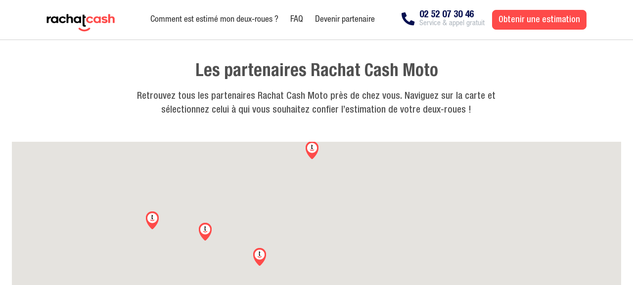

--- FILE ---
content_type: text/html; charset=UTF-8
request_url: https://www.rachat-cash.com/moto/nos-partenaires/
body_size: 10114
content:
<!DOCTYPE html>
<html lang="fr">
    <head>

        <!-- Google Tag Manager -->
        <script>(function(w,d,s,l,i){w[l]=w[l]||[];w[l].push({'gtm.start':
        new Date().getTime(),event:'gtm.js'});var f=d.getElementsByTagName(s)[0],
        j=d.createElement(s),dl=l!='dataLayer'?'&l='+l:'';j.async=true;j.src=
        'https://www.googletagmanager.com/gtm.js?id='+i+dl;f.parentNode.insertBefore(j,f);
        })(window,document,'script','dataLayer','GTM-PMQCP84');</script>
        <!-- End Google Tag Manager -->
        
        <title>Tous les partenaires proches de chez vous - Rachat Cash Moto</title>

        
        <link rel="alternate" hreflang="x-default" href="https://www.rachat-cash.com/moto/nos-partenaires/" />

        <meta charset="UTF-8" />
        <meta name="viewport" content="width=device-width, initial-scale=1" />
        <link rel="shortcut icon" href="https://www.rachat-cash.com/content/themes/moto/favicon.svg" /> 
        
        <script type="text/javascript" src="https://www.rachat-cash.com/content/themes/moto/assets/bootstrap/js/bootstrap.min.js"></script>
        <link rel="stylesheet" href="https://www.rachat-cash.com/content/themes/moto/assets/bootstrap/css/bootstrap.min.css">

        <script src="https://code.jquery.com/jquery-3.6.0.min.js"  integrity="sha256-/xUj+3OJU5yExlq6GSYGSHk7tPXikynS7ogEvDej/m4="  crossorigin="anonymous"></script>

        <link href="https://www.rachat-cash.com/content/themes/moto/assets/css/custom.min.css" rel="stylesheet">
        <link href="https://www.rachat-cash.com/content/themes/moto/assets/css/rcm.css" rel="stylesheet">
        <link href="https://www.rachat-cash.com/content/themes/moto/assets/css/rcm_new.css" rel="stylesheet">


        <link rel="stylesheet" href="https://cdn.jsdelivr.net/npm/swiper@8/swiper-bundle.min.css"/>

        <script src="https://cdn.jsdelivr.net/npm/swiper@8/swiper-bundle.min.js"></script>

        <!-- <script src="https://unpkg.com/@googlemaps/markerclusterer/dist/index.min.js"></script> -->



        <!-- HEAD JB -->
       
        <meta name='robots' content='index, follow, max-image-preview:large, max-snippet:-1, max-video-preview:-1' />

	<!-- This site is optimized with the Yoast SEO plugin v19.1 - https://yoast.com/wordpress/plugins/seo/ -->
	<meta name="description" content="Retrouvez tous les partenaires Rachat Cash Moto et faites estimer votre deux-roues auprès d’un expert de confiance près de chez vous." />
	<link rel="canonical" href="https://www.rachat-cash.com/moto/nos-partenaires/" />
	<meta property="og:locale" content="fr_FR" />
	<meta property="og:type" content="article" />
	<meta property="og:title" content="Tous les partenaires proches de chez vous - Rachat Cash Moto" />
	<meta property="og:description" content="Retrouvez tous les partenaires Rachat Cash Moto et faites estimer votre deux-roues auprès d’un expert de confiance près de chez vous." />
	<meta property="og:url" content="https://www.rachat-cash.com/moto/nos-partenaires/" />
	<meta property="og:site_name" content="Rachat Cash Moto" />
	<meta property="article:modified_time" content="2022-08-25T15:02:39+00:00" />
	<meta name="twitter:card" content="summary_large_image" />
	<script type="application/ld+json" class="yoast-schema-graph">{"@context":"https://schema.org","@graph":[{"@type":"Organization","@id":"https://www.rachat-cash.com/moto/#organization","name":"Rachat Cash Moto","url":"https://www.rachat-cash.com/moto/","sameAs":[],"logo":{"@type":"ImageObject","inLanguage":"fr-FR","@id":"https://www.rachat-cash.com/moto/#/schema/logo/image/","url":"https://www.rachat-cash.com/content/uploads/sites/2/2022/10/logo-rachat-cash-dark.svg","contentUrl":"https://www.rachat-cash.com/content/uploads/sites/2/2022/10/logo-rachat-cash-dark.svg","caption":"Rachat Cash Moto"},"image":{"@id":"https://www.rachat-cash.com/moto/#/schema/logo/image/"}},{"@type":"WebSite","@id":"https://www.rachat-cash.com/moto/#website","url":"https://www.rachat-cash.com/moto/","name":"Rachat Cash Moto","description":"","publisher":{"@id":"https://www.rachat-cash.com/moto/#organization"},"potentialAction":[{"@type":"SearchAction","target":{"@type":"EntryPoint","urlTemplate":"https://www.rachat-cash.com/moto/?s={search_term_string}"},"query-input":"required name=search_term_string"}],"inLanguage":"fr-FR"},{"@type":"WebPage","@id":"https://www.rachat-cash.com/moto/nos-partenaires/#webpage","url":"https://www.rachat-cash.com/moto/nos-partenaires/","name":"Tous les partenaires proches de chez vous - Rachat Cash Moto","isPartOf":{"@id":"https://www.rachat-cash.com/moto/#website"},"datePublished":"2022-08-24T09:40:04+00:00","dateModified":"2022-08-25T15:02:39+00:00","description":"Retrouvez tous les partenaires Rachat Cash Moto et faites estimer votre deux-roues auprès d’un expert de confiance près de chez vous.","breadcrumb":{"@id":"https://www.rachat-cash.com/moto/nos-partenaires/#breadcrumb"},"inLanguage":"fr-FR","potentialAction":[{"@type":"ReadAction","target":["https://www.rachat-cash.com/moto/nos-partenaires/"]}]},{"@type":"BreadcrumbList","@id":"https://www.rachat-cash.com/moto/nos-partenaires/#breadcrumb","itemListElement":[{"@type":"ListItem","position":1,"name":"Nos Partenaires"}]}]}</script>
	<!-- / Yoast SEO plugin. -->


<link rel='dns-prefetch' href='//s.w.org' />
<script type="text/javascript">
window._wpemojiSettings = {"baseUrl":"https:\/\/s.w.org\/images\/core\/emoji\/14.0.0\/72x72\/","ext":".png","svgUrl":"https:\/\/s.w.org\/images\/core\/emoji\/14.0.0\/svg\/","svgExt":".svg","source":{"concatemoji":"https:\/\/www.rachat-cash.com\/moto\/wp-includes\/js\/wp-emoji-release.min.js?ver=6.0"}};
/*! This file is auto-generated */
!function(e,a,t){var n,r,o,i=a.createElement("canvas"),p=i.getContext&&i.getContext("2d");function s(e,t){var a=String.fromCharCode,e=(p.clearRect(0,0,i.width,i.height),p.fillText(a.apply(this,e),0,0),i.toDataURL());return p.clearRect(0,0,i.width,i.height),p.fillText(a.apply(this,t),0,0),e===i.toDataURL()}function c(e){var t=a.createElement("script");t.src=e,t.defer=t.type="text/javascript",a.getElementsByTagName("head")[0].appendChild(t)}for(o=Array("flag","emoji"),t.supports={everything:!0,everythingExceptFlag:!0},r=0;r<o.length;r++)t.supports[o[r]]=function(e){if(!p||!p.fillText)return!1;switch(p.textBaseline="top",p.font="600 32px Arial",e){case"flag":return s([127987,65039,8205,9895,65039],[127987,65039,8203,9895,65039])?!1:!s([55356,56826,55356,56819],[55356,56826,8203,55356,56819])&&!s([55356,57332,56128,56423,56128,56418,56128,56421,56128,56430,56128,56423,56128,56447],[55356,57332,8203,56128,56423,8203,56128,56418,8203,56128,56421,8203,56128,56430,8203,56128,56423,8203,56128,56447]);case"emoji":return!s([129777,127995,8205,129778,127999],[129777,127995,8203,129778,127999])}return!1}(o[r]),t.supports.everything=t.supports.everything&&t.supports[o[r]],"flag"!==o[r]&&(t.supports.everythingExceptFlag=t.supports.everythingExceptFlag&&t.supports[o[r]]);t.supports.everythingExceptFlag=t.supports.everythingExceptFlag&&!t.supports.flag,t.DOMReady=!1,t.readyCallback=function(){t.DOMReady=!0},t.supports.everything||(n=function(){t.readyCallback()},a.addEventListener?(a.addEventListener("DOMContentLoaded",n,!1),e.addEventListener("load",n,!1)):(e.attachEvent("onload",n),a.attachEvent("onreadystatechange",function(){"complete"===a.readyState&&t.readyCallback()})),(e=t.source||{}).concatemoji?c(e.concatemoji):e.wpemoji&&e.twemoji&&(c(e.twemoji),c(e.wpemoji)))}(window,document,window._wpemojiSettings);
</script>
<style type="text/css">
img.wp-smiley,
img.emoji {
	display: inline !important;
	border: none !important;
	box-shadow: none !important;
	height: 1em !important;
	width: 1em !important;
	margin: 0 0.07em !important;
	vertical-align: -0.1em !important;
	background: none !important;
	padding: 0 !important;
}
</style>
	<link rel='stylesheet' id='wp-block-library-css'  href='https://www.rachat-cash.com/moto/wp-includes/css/dist/block-library/style.min.css?ver=6.0' type='text/css' media='all' />
<style id='global-styles-inline-css' type='text/css'>
body{--wp--preset--color--black: #000000;--wp--preset--color--cyan-bluish-gray: #abb8c3;--wp--preset--color--white: #ffffff;--wp--preset--color--pale-pink: #f78da7;--wp--preset--color--vivid-red: #cf2e2e;--wp--preset--color--luminous-vivid-orange: #ff6900;--wp--preset--color--luminous-vivid-amber: #fcb900;--wp--preset--color--light-green-cyan: #7bdcb5;--wp--preset--color--vivid-green-cyan: #00d084;--wp--preset--color--pale-cyan-blue: #8ed1fc;--wp--preset--color--vivid-cyan-blue: #0693e3;--wp--preset--color--vivid-purple: #9b51e0;--wp--preset--gradient--vivid-cyan-blue-to-vivid-purple: linear-gradient(135deg,rgba(6,147,227,1) 0%,rgb(155,81,224) 100%);--wp--preset--gradient--light-green-cyan-to-vivid-green-cyan: linear-gradient(135deg,rgb(122,220,180) 0%,rgb(0,208,130) 100%);--wp--preset--gradient--luminous-vivid-amber-to-luminous-vivid-orange: linear-gradient(135deg,rgba(252,185,0,1) 0%,rgba(255,105,0,1) 100%);--wp--preset--gradient--luminous-vivid-orange-to-vivid-red: linear-gradient(135deg,rgba(255,105,0,1) 0%,rgb(207,46,46) 100%);--wp--preset--gradient--very-light-gray-to-cyan-bluish-gray: linear-gradient(135deg,rgb(238,238,238) 0%,rgb(169,184,195) 100%);--wp--preset--gradient--cool-to-warm-spectrum: linear-gradient(135deg,rgb(74,234,220) 0%,rgb(151,120,209) 20%,rgb(207,42,186) 40%,rgb(238,44,130) 60%,rgb(251,105,98) 80%,rgb(254,248,76) 100%);--wp--preset--gradient--blush-light-purple: linear-gradient(135deg,rgb(255,206,236) 0%,rgb(152,150,240) 100%);--wp--preset--gradient--blush-bordeaux: linear-gradient(135deg,rgb(254,205,165) 0%,rgb(254,45,45) 50%,rgb(107,0,62) 100%);--wp--preset--gradient--luminous-dusk: linear-gradient(135deg,rgb(255,203,112) 0%,rgb(199,81,192) 50%,rgb(65,88,208) 100%);--wp--preset--gradient--pale-ocean: linear-gradient(135deg,rgb(255,245,203) 0%,rgb(182,227,212) 50%,rgb(51,167,181) 100%);--wp--preset--gradient--electric-grass: linear-gradient(135deg,rgb(202,248,128) 0%,rgb(113,206,126) 100%);--wp--preset--gradient--midnight: linear-gradient(135deg,rgb(2,3,129) 0%,rgb(40,116,252) 100%);--wp--preset--duotone--dark-grayscale: url('#wp-duotone-dark-grayscale');--wp--preset--duotone--grayscale: url('#wp-duotone-grayscale');--wp--preset--duotone--purple-yellow: url('#wp-duotone-purple-yellow');--wp--preset--duotone--blue-red: url('#wp-duotone-blue-red');--wp--preset--duotone--midnight: url('#wp-duotone-midnight');--wp--preset--duotone--magenta-yellow: url('#wp-duotone-magenta-yellow');--wp--preset--duotone--purple-green: url('#wp-duotone-purple-green');--wp--preset--duotone--blue-orange: url('#wp-duotone-blue-orange');--wp--preset--font-size--small: 13px;--wp--preset--font-size--medium: 20px;--wp--preset--font-size--large: 36px;--wp--preset--font-size--x-large: 42px;}.has-black-color{color: var(--wp--preset--color--black) !important;}.has-cyan-bluish-gray-color{color: var(--wp--preset--color--cyan-bluish-gray) !important;}.has-white-color{color: var(--wp--preset--color--white) !important;}.has-pale-pink-color{color: var(--wp--preset--color--pale-pink) !important;}.has-vivid-red-color{color: var(--wp--preset--color--vivid-red) !important;}.has-luminous-vivid-orange-color{color: var(--wp--preset--color--luminous-vivid-orange) !important;}.has-luminous-vivid-amber-color{color: var(--wp--preset--color--luminous-vivid-amber) !important;}.has-light-green-cyan-color{color: var(--wp--preset--color--light-green-cyan) !important;}.has-vivid-green-cyan-color{color: var(--wp--preset--color--vivid-green-cyan) !important;}.has-pale-cyan-blue-color{color: var(--wp--preset--color--pale-cyan-blue) !important;}.has-vivid-cyan-blue-color{color: var(--wp--preset--color--vivid-cyan-blue) !important;}.has-vivid-purple-color{color: var(--wp--preset--color--vivid-purple) !important;}.has-black-background-color{background-color: var(--wp--preset--color--black) !important;}.has-cyan-bluish-gray-background-color{background-color: var(--wp--preset--color--cyan-bluish-gray) !important;}.has-white-background-color{background-color: var(--wp--preset--color--white) !important;}.has-pale-pink-background-color{background-color: var(--wp--preset--color--pale-pink) !important;}.has-vivid-red-background-color{background-color: var(--wp--preset--color--vivid-red) !important;}.has-luminous-vivid-orange-background-color{background-color: var(--wp--preset--color--luminous-vivid-orange) !important;}.has-luminous-vivid-amber-background-color{background-color: var(--wp--preset--color--luminous-vivid-amber) !important;}.has-light-green-cyan-background-color{background-color: var(--wp--preset--color--light-green-cyan) !important;}.has-vivid-green-cyan-background-color{background-color: var(--wp--preset--color--vivid-green-cyan) !important;}.has-pale-cyan-blue-background-color{background-color: var(--wp--preset--color--pale-cyan-blue) !important;}.has-vivid-cyan-blue-background-color{background-color: var(--wp--preset--color--vivid-cyan-blue) !important;}.has-vivid-purple-background-color{background-color: var(--wp--preset--color--vivid-purple) !important;}.has-black-border-color{border-color: var(--wp--preset--color--black) !important;}.has-cyan-bluish-gray-border-color{border-color: var(--wp--preset--color--cyan-bluish-gray) !important;}.has-white-border-color{border-color: var(--wp--preset--color--white) !important;}.has-pale-pink-border-color{border-color: var(--wp--preset--color--pale-pink) !important;}.has-vivid-red-border-color{border-color: var(--wp--preset--color--vivid-red) !important;}.has-luminous-vivid-orange-border-color{border-color: var(--wp--preset--color--luminous-vivid-orange) !important;}.has-luminous-vivid-amber-border-color{border-color: var(--wp--preset--color--luminous-vivid-amber) !important;}.has-light-green-cyan-border-color{border-color: var(--wp--preset--color--light-green-cyan) !important;}.has-vivid-green-cyan-border-color{border-color: var(--wp--preset--color--vivid-green-cyan) !important;}.has-pale-cyan-blue-border-color{border-color: var(--wp--preset--color--pale-cyan-blue) !important;}.has-vivid-cyan-blue-border-color{border-color: var(--wp--preset--color--vivid-cyan-blue) !important;}.has-vivid-purple-border-color{border-color: var(--wp--preset--color--vivid-purple) !important;}.has-vivid-cyan-blue-to-vivid-purple-gradient-background{background: var(--wp--preset--gradient--vivid-cyan-blue-to-vivid-purple) !important;}.has-light-green-cyan-to-vivid-green-cyan-gradient-background{background: var(--wp--preset--gradient--light-green-cyan-to-vivid-green-cyan) !important;}.has-luminous-vivid-amber-to-luminous-vivid-orange-gradient-background{background: var(--wp--preset--gradient--luminous-vivid-amber-to-luminous-vivid-orange) !important;}.has-luminous-vivid-orange-to-vivid-red-gradient-background{background: var(--wp--preset--gradient--luminous-vivid-orange-to-vivid-red) !important;}.has-very-light-gray-to-cyan-bluish-gray-gradient-background{background: var(--wp--preset--gradient--very-light-gray-to-cyan-bluish-gray) !important;}.has-cool-to-warm-spectrum-gradient-background{background: var(--wp--preset--gradient--cool-to-warm-spectrum) !important;}.has-blush-light-purple-gradient-background{background: var(--wp--preset--gradient--blush-light-purple) !important;}.has-blush-bordeaux-gradient-background{background: var(--wp--preset--gradient--blush-bordeaux) !important;}.has-luminous-dusk-gradient-background{background: var(--wp--preset--gradient--luminous-dusk) !important;}.has-pale-ocean-gradient-background{background: var(--wp--preset--gradient--pale-ocean) !important;}.has-electric-grass-gradient-background{background: var(--wp--preset--gradient--electric-grass) !important;}.has-midnight-gradient-background{background: var(--wp--preset--gradient--midnight) !important;}.has-small-font-size{font-size: var(--wp--preset--font-size--small) !important;}.has-medium-font-size{font-size: var(--wp--preset--font-size--medium) !important;}.has-large-font-size{font-size: var(--wp--preset--font-size--large) !important;}.has-x-large-font-size{font-size: var(--wp--preset--font-size--x-large) !important;}
</style>
<link rel='stylesheet' id='wp-members-css'  href='https://www.rachat-cash.com/content/plugins/wp-members/assets/css/forms/generic-no-float.min.css?ver=3.4.6' type='text/css' media='all' />
<script type='text/javascript' src='https://www.rachat-cash.com/content/themes/moto/assets/js/rcm.js?ver=6.0' id='ajax-script-jb-js'></script>
<link rel="https://api.w.org/" href="https://www.rachat-cash.com/moto/wp-json/" /><link rel="alternate" type="application/json" href="https://www.rachat-cash.com/moto/wp-json/wp/v2/pages/616" /><link rel="EditURI" type="application/rsd+xml" title="RSD" href="https://www.rachat-cash.com/moto/xmlrpc.php?rsd" />
<link rel="wlwmanifest" type="application/wlwmanifest+xml" href="https://www.rachat-cash.com/moto/wp-includes/wlwmanifest.xml" /> 
<meta name="generator" content="WordPress 6.0" />
<link rel='shortlink' href='https://www.rachat-cash.com/moto/?p=616' />
<link rel="alternate" type="application/json+oembed" href="https://www.rachat-cash.com/moto/wp-json/oembed/1.0/embed?url=https%3A%2F%2Fwww.rachat-cash.com%2Fmoto%2Fnos-partenaires%2F" />
<link rel="alternate" type="text/xml+oembed" href="https://www.rachat-cash.com/moto/wp-json/oembed/1.0/embed?url=https%3A%2F%2Fwww.rachat-cash.com%2Fmoto%2Fnos-partenaires%2F&#038;format=xml" />

        <!-- HEAD JB -->


        
        <link rel="stylesheet" href="https://www.rachat-cash.com/content/themes/moto/style.css">

        <script type="text/javascript">

            var JS_PATH_ROOT = "https://www.rachat-cash.com/moto";
            var JS_PATH_ASSETS = "https://www.rachat-cash.com/content/themes/moto/assets/";
            var JS_PATH_INC = "/var/www/prod.rachat-cash.com/content/themes/moto/inc/";
            var JS_PATH_ESTIMATION = "https://www.rachat-cash.com/moto/estimation";

        </script>

    </head>
    <body>

        <!-- Google Tag Manager (noscript) -->
        <noscript><iframe src="https://www.googletagmanager.com/ns.html?id=GTM-PMQCP84" height="0" width="0" style="display:none;visibility:hidden"></iframe></noscript>
        <!-- End Google Tag Manager (noscript) -->


<script async src="https://maps.googleapis.com/maps/api/js?key=AIzaSyD1mrZcF1xRUUGAp_IxjtjS6i6284UDp7o&callback=initMapPartenaires"></script>

<script type="text/javascript">

	var JS_PARTENAIRES = [{"nom":"Motoblouz Lille - Seclin","ville":"Lille - Seclin","lat":"50.54752428790675","lng":"3.027419555587038","zoom":"11","url":"https:\/\/www.rachat-cash.com\/moto\/nos-partenaires\/rachat-cash-moto-lille-seclin\/"},{"nom":"Motors Avenue Landivisiau","ville":"Landivisiau","lat":"48.52127335790963","lng":"-4.059646031289192","zoom":"11","url":"https:\/\/www.rachat-cash.com\/moto\/nos-partenaires\/rachat-cash-moto-landivisiau\/"},{"nom":"Motors Avenue Rennes","ville":"Rennes","lat":"48.173924054248815","lng":"-1.7228100065325993","zoom":"11","url":"https:\/\/www.rachat-cash.com\/moto\/nos-partenaires\/rachat-cash-moto-rennes\/"},{"nom":"Motors Avenue Tours","ville":"Tours","lat":"47.43240731655392","lng":"0.692448474328331","zoom":"11","url":"https:\/\/www.rachat-cash.com\/moto\/nos-partenaires\/rachat-cash-moto-tours\/"}];

</script>

<div id="page-partenaires" class="cms-page default-layout">
	<div class="nav-fixed">
		<nav id="main-nav" role="navigation" aria-label="main nav">
    <div class="container">
        <div class="row wrapper">
            <div class="col-2 bloc-left justify-content-start">
                <a href="https://www.rachat-cash.com/moto/">
                    <img src="https://www.rachat-cash.com/content/themes/moto/assets/img/logo/logo-rachat-cash-dark.svg" class="logo mt-2 pt-1" alt="logo Rachat Cash Moto"/>
                </a>
            </div>

             <div class="col-10 bloc-right">
                <ul class="ul-menu">
                    <div class="wrap-li">
                        <!-- <li id="li-estimation">
                            <a href="https://www.rachat-cash.com/moto/estimation" class="btn-link"><b>Estimer gratuitement</b></a>
                        </li> -->

                        <li id="li-cms-1">
                            <a href="https://www.rachat-cash.com/moto/calcul-estimation-reprise-moto" class="link p-0 ps-4">Comment est estimé mon deux-roues ?</a>
                        </li>


                        <li id="li-faq">
                            <a href="https://www.rachat-cash.com/moto/faq" class="link p-0 ps-4">FAQ</a>
                        </li>


                        <li id="li-cms-1">
                            <a href="https://www.rachat-cash.com/moto/devenir-partenaire" class="link p-0 ps-4">Devenir partenaire</a>
                        </li>


                    </div>

                    <div class="wrap-li">
                        <li id="li-phone">
                            <a href="tel:0252073046" class="d-flex align-items-center justify-content-center">
                                <i class="fas fs-4 fa-phone-alt text-primary pr-2"></i>

                                <div class="d-flex flex-column justify-content-center">
                                    <span class="title-3 cta-tel">02 52 07 30 46</span>
                                    <span class="small">Service & appel gratuit</span>
                                </div>
                            </a>
                        </li>
<!-- 
                        <li id="li-callback">
                            <div class="openerAddCallBackRequest btn btn-md btn-outline-secondary me-3"> Être rappelé</div>
                        </li> -->

                        <li id="li-cta">
                            <a href="https://www.rachat-cash.com/moto/estimation" class="btn btn-md btn-secondary">Obtenir une estimation</a>
                        </li>
                    </div>
                    


                </ul>

                <div class="wrapper-btn-menu">
                     <div class="btn-menu">
                         <div class="bar"></div>
                         <div class="bar"></div>
                         <div class="bar"></div>
                         <div class="text-menu">MENU</div>
                     </div>
                 </div>
                 
            </div>
        </div>
    </div>
</nav>	</div>
	
	<div class="main-content">

		<section class="pb-0">
			<div class="container">
				<article>
					<header>
						
						<h1 class="title-1">Les partenaires Rachat Cash Moto</h1>

						<div class="row justify-content-center">
							<div class="col-12 col-md-8 text-center">
								<p class="title-4">Retrouvez tous les partenaires Rachat Cash Moto près de chez vous. Naviguez sur la carte et sélectionnez celui à qui vous souhaitez confier l’estimation de votre deux-roues !</p>
							</div>

						</div>

                        <div id="map-partenaires" class="mt-4"></div>

					</header>
				</article>
			</div>
		</section>

		
		

<section class="bg-light">
    <div class="container">
        <div class="row wrap-form m-0">
            <div clas="card">
                <div class="row">
                    <div class="col-12">
                        <!-- <h3 class="title-3 text-center">Sélectionnez la marque de votre  ou renseignez son immatriculation</h3> -->
                        <h3 class="title-3 text-center">Sélectionnez la marque de votre deux-roues</h3>
                    </div>

                    <div class="minimal-form">
                        <select class="form-select form-select-brands form-select-lg" aria-label="Sélectionnez une marque">
                            <option selected disabled>Sélectionnez une marque</option>

                                                            <option class="wrap-input filter-item"  value="aprilia" data-slug="aprilia" data-filter="brand">Aprilia</option>
                                                            <option class="wrap-input filter-item"  value="avinton" data-slug="avinton" data-filter="brand">Avinton</option>
                                                            <option class="wrap-input filter-item"  value="benelli" data-slug="benelli" data-filter="brand">Benelli</option>
                                                            <option class="wrap-input filter-item"  value="beta" data-slug="beta" data-filter="brand">Beta</option>
                                                            <option class="wrap-input filter-item"  value="big-bear-midland" data-slug="big-bear-midland" data-filter="brand">Big Bear/Midland</option>
                                                            <option class="wrap-input filter-item"  value="big-dog" data-slug="big-dog" data-filter="brand">Big Dog</option>
                                                            <option class="wrap-input filter-item"  value="bimota" data-slug="bimota" data-filter="brand">Bimota</option>
                                                            <option class="wrap-input filter-item"  value="bmw-motorrad" data-slug="bmw-motorrad" data-filter="brand">BMW Motorrad</option>
                                                            <option class="wrap-input filter-item"  value="brixton" data-slug="brixton" data-filter="brand">Brixton</option>
                                                            <option class="wrap-input filter-item"  value="buell" data-slug="buell" data-filter="brand">Buell</option>
                                                            <option class="wrap-input filter-item"  value="bullit" data-slug="bullit" data-filter="brand">Bullit</option>
                                                            <option class="wrap-input filter-item"  value="cagiva" data-slug="cagiva" data-filter="brand">Cagiva</option>
                                                            <option class="wrap-input filter-item"  value="can-am" data-slug="can-am" data-filter="brand">Can-Am</option>
                                                            <option class="wrap-input filter-item"  value="cannondale" data-slug="cannondale" data-filter="brand">Cannondale</option>
                                                            <option class="wrap-input filter-item"  value="ccm" data-slug="ccm" data-filter="brand">CCM</option>
                                                            <option class="wrap-input filter-item"  value="cfmoto" data-slug="cfmoto" data-filter="brand">CFMOTO</option>
                                                            <option class="wrap-input filter-item"  value="daelim" data-slug="daelim" data-filter="brand">Daelim</option>
                                                            <option class="wrap-input filter-item"  value="derbi" data-slug="derbi" data-filter="brand">Derbi</option>
                                                            <option class="wrap-input filter-item"  value="ducati" data-slug="ducati" data-filter="brand">Ducati</option>
                                                            <option class="wrap-input filter-item"  value="e-max" data-slug="e-max" data-filter="brand">E-max</option>
                                                            <option class="wrap-input filter-item"  value="e-solex" data-slug="e-solex" data-filter="brand">e-Solex</option>
                                                            <option class="wrap-input filter-item"  value="electric-motion" data-slug="electric-motion" data-filter="brand">Electric Motion</option>
                                                            <option class="wrap-input filter-item"  value="fantic-motor" data-slug="fantic-motor" data-filter="brand">Fantic Motor</option>
                                                            <option class="wrap-input filter-item"  value="fb-mondial" data-slug="fb-mondial" data-filter="brand">FB Mondial</option>
                                                            <option class="wrap-input filter-item"  value="gas-gas" data-slug="gas-gas" data-filter="brand">GAS GAS</option>
                                                            <option class="wrap-input filter-item"  value="generic" data-slug="generic" data-filter="brand">Generic</option>
                                                            <option class="wrap-input filter-item"  value="gilera" data-slug="gilera" data-filter="brand">Gilera</option>
                                                            <option class="wrap-input filter-item"  value="goes" data-slug="goes" data-filter="brand">Goes</option>
                                                            <option class="wrap-input filter-item"  value="harley-davidson" data-slug="harley-davidson" data-filter="brand">Harley-Davidson</option>
                                                            <option class="wrap-input filter-item"  value="hm-moto" data-slug="hm-moto" data-filter="brand">HM Moto</option>
                                                            <option class="wrap-input filter-item"  value="honda" data-slug="honda" data-filter="brand">Honda</option>
                                                            <option class="wrap-input filter-item"  value="hooper" data-slug="hooper" data-filter="brand">Hooper</option>
                                                            <option class="wrap-input filter-item"  value="husaberg" data-slug="husaberg" data-filter="brand">Husaberg</option>
                                                            <option class="wrap-input filter-item"  value="husqvarna" data-slug="husqvarna" data-filter="brand">Husqvarna</option>
                                                            <option class="wrap-input filter-item"  value="hyosung" data-slug="hyosung" data-filter="brand">Hyosung</option>
                                                            <option class="wrap-input filter-item"  value="indian" data-slug="indian" data-filter="brand">Indian</option>
                                                            <option class="wrap-input filter-item"  value="italjet" data-slug="italjet" data-filter="brand">Italjet</option>
                                                            <option class="wrap-input filter-item"  value="kawasaki" data-slug="kawasaki" data-filter="brand">Kawasaki</option>
                                                            <option class="wrap-input filter-item"  value="keeway" data-slug="keeway" data-filter="brand">Keeway</option>
                                                            <option class="wrap-input filter-item"  value="ktm" data-slug="ktm" data-filter="brand">KTM</option>
                                                            <option class="wrap-input filter-item"  value="kymco" data-slug="kymco" data-filter="brand">Kymco</option>
                                                            <option class="wrap-input filter-item"  value="lambretta" data-slug="lambretta" data-filter="brand">Lambretta</option>
                                                            <option class="wrap-input filter-item"  value="malaguti" data-slug="malaguti" data-filter="brand">Malaguti</option>
                                                            <option class="wrap-input filter-item"  value="masai" data-slug="masai" data-filter="brand">Masai</option>
                                                            <option class="wrap-input filter-item"  value="mash" data-slug="mash" data-filter="brand">Mash</option>
                                                            <option class="wrap-input filter-item"  value="matra" data-slug="matra" data-filter="brand">Matra</option>
                                                            <option class="wrap-input filter-item"  value="mbk" data-slug="mbk" data-filter="brand">MBK</option>
                                                            <option class="wrap-input filter-item"  value="mistral" data-slug="mistral" data-filter="brand">Mistral</option>
                                                            <option class="wrap-input filter-item"  value="moto-guzzi" data-slug="moto-guzzi" data-filter="brand">Moto Guzzi</option>
                                                            <option class="wrap-input filter-item"  value="moto-morini" data-slug="moto-morini" data-filter="brand">Moto Morini</option>
                                                            <option class="wrap-input filter-item"  value="msa" data-slug="msa" data-filter="brand">MSA</option>
                                                            <option class="wrap-input filter-item"  value="mv-agusta" data-slug="mv-agusta" data-filter="brand">MV Agusta</option>
                                                            <option class="wrap-input filter-item"  value="norton" data-slug="norton" data-filter="brand">Norton</option>
                                                            <option class="wrap-input filter-item"  value="orcal" data-slug="orcal" data-filter="brand">Orcal</option>
                                                            <option class="wrap-input filter-item"  value="ossa" data-slug="ossa" data-filter="brand">OSSA</option>
                                                            <option class="wrap-input filter-item"  value="oxo-bike" data-slug="oxo-bike" data-filter="brand">Oxo Bike</option>
                                                            <option class="wrap-input filter-item"  value="pantera" data-slug="pantera" data-filter="brand">Pantera</option>
                                                            <option class="wrap-input filter-item"  value="peugeot" data-slug="peugeot" data-filter="brand">Peugeot</option>
                                                            <option class="wrap-input filter-item"  value="pgo-mpi" data-slug="pgo-mpi" data-filter="brand">PGO (MPI)</option>
                                                            <option class="wrap-input filter-item"  value="piaggio" data-slug="piaggio" data-filter="brand">Piaggio</option>
                                                            <option class="wrap-input filter-item"  value="polini" data-slug="polini" data-filter="brand">Polini</option>
                                                            <option class="wrap-input filter-item"  value="qooder" data-slug="qooder" data-filter="brand">Qooder</option>
                                                            <option class="wrap-input filter-item"  value="red-moto" data-slug="red-moto" data-filter="brand">Red Moto</option>
                                                            <option class="wrap-input filter-item"  value="regal-raptor" data-slug="regal-raptor" data-filter="brand">Regal Raptor</option>
                                                            <option class="wrap-input filter-item"  value="rieju-rj" data-slug="rieju-rj" data-filter="brand">Rieju/RJ</option>
                                                            <option class="wrap-input filter-item"  value="royal-enfield" data-slug="royal-enfield" data-filter="brand">Royal Enfield</option>
                                                            <option class="wrap-input filter-item"  value="sachs" data-slug="sachs" data-filter="brand">Sachs</option>
                                                            <option class="wrap-input filter-item"  value="sherco" data-slug="sherco" data-filter="brand">Sherco</option>
                                                            <option class="wrap-input filter-item"  value="sky-team" data-slug="sky-team" data-filter="brand">Sky Team</option>
                                                            <option class="wrap-input filter-item"  value="suzuki" data-slug="suzuki" data-filter="brand">Suzuki</option>
                                                            <option class="wrap-input filter-item"  value="suzuki-valenti" data-slug="suzuki-valenti" data-filter="brand">Suzuki Valenti</option>
                                                            <option class="wrap-input filter-item"  value="sym" data-slug="sym" data-filter="brand">Sym</option>
                                                            <option class="wrap-input filter-item"  value="tgb" data-slug="tgb" data-filter="brand">TGB</option>
                                                            <option class="wrap-input filter-item"  value="tnt-motor" data-slug="tnt-motor" data-filter="brand">TNT Motor</option>
                                                            <option class="wrap-input filter-item"  value="triton" data-slug="triton" data-filter="brand">Triton</option>
                                                            <option class="wrap-input filter-item"  value="triumph" data-slug="triumph" data-filter="brand">Triumph</option>
                                                            <option class="wrap-input filter-item"  value="ural" data-slug="ural" data-filter="brand">Ural</option>
                                                            <option class="wrap-input filter-item"  value="ural-irbit-motorcycle-plant" data-slug="ural-irbit-motorcycle-plant" data-filter="brand">Ural/Irbit Motorcycle Plant</option>
                                                            <option class="wrap-input filter-item"  value="velosolex" data-slug="velosolex" data-filter="brand">Velosolex</option>
                                                            <option class="wrap-input filter-item"  value="victory" data-slug="victory" data-filter="brand">Victory</option>
                                                            <option class="wrap-input filter-item"  value="voxan" data-slug="voxan" data-filter="brand">Voxan</option>
                                                            <option class="wrap-input filter-item"  value="yamaha" data-slug="yamaha" data-filter="brand">Yamaha</option>
                                                            <option class="wrap-input filter-item"  value="ycf" data-slug="ycf" data-filter="brand">YCF</option>
                                                            <option class="wrap-input filter-item"  value="zero-engineering" data-slug="zero-engineering" data-filter="brand">Zero Engineering</option>
                                                            <option class="wrap-input filter-item"  value="zero-motorcycles" data-slug="zero-motorcycles" data-filter="brand">Zero Motorcycles</option>
                                                            <option class="wrap-input filter-item"  value="zongshen" data-slug="zongshen" data-filter="brand">Zongshen</option>
                                                            <option class="wrap-input filter-item"  value="zontes" data-slug="zontes" data-filter="brand">Zontes</option>
                                                        
                        </select>

                        <!-- <span class="title-2 text-center p-0">OU</span>
                        <input class="form-control input-immatriculation form-control-lg" type="text" name="immatriculation"id="input-immatriculation" placeholder="Mon immatriculation"> -->
                       
                        <a class="btn btn-lg btn-secondary submit-minimal-form" id="submit-minimal-form">Estimer mon deux-roues</a>
                    </div>
                </div>
            </div>
        </div>
    </div>
</section>
		<section class="pb-0">
			<div class="container">
				<article>
					<header>
						
						<h2 class="title-2">Et si vous rejoigniez notre réseau de partenaires ?</h2>

						<div class="row justify-content-center">
							<div class="col-12 col-md-8 text-center">
								<p class="title-4">Critères de sélection, fonctionnement, objectifs, les raisons de devenir partenaire sont nombreuses !</p>
							</div>

							<div class="d-flex justify-content-center mt-4">
								<a href="https://www.rachat-cash.com/moto/devenir-partenaire" class="btn btn-lg btn-secondary m-auto">Découvrir les avantages</a>
							</div>

						</div>

					</header>
				</article>
			</div>
		</section>



</div>
<footer>
    <div class="container">

        <div class="row justify-content-center">

            <!-- COLONNE 1 -->
            <div class="col-12 col-md-3">
                <h2 class="text-center text-md-start">Les marques les plus rachetées</h2>
                <ul>

                                                                                <li><a class="text-center text-md-start" href="https://www.rachat-cash.com/moto/marques/reprise-aprilia-rachat-cash-moto/">Aprilia</a></li>
                                                                                                                <li><a class="text-center text-md-start" href="https://www.rachat-cash.com/moto/marques/reprise-bmw-motorrad-rachat-cash-moto/">BMW Motorrad</a></li>
                                                                                                                <li><a class="text-center text-md-start" href="https://www.rachat-cash.com/moto/marques/reprise-brixton-rachat-cash-moto/">Brixton</a></li>
                                                                                                                <li><a class="text-center text-md-start" href="https://www.rachat-cash.com/moto/marques/reprise-ducati-rachat-cash-moto/">Ducati</a></li>
                                                                                                                <li><a class="text-center text-md-start" href="https://www.rachat-cash.com/moto/marques/reprise-harley-davidson-rachat-cash-moto/">Harley-Davidson</a></li>
                                                                                                                <li><a class="text-center text-md-start" href="https://www.rachat-cash.com/moto/marques/reprise-honda-rachat-cash-moto/">Honda</a></li>
                                                                                                                <li><a class="text-center text-md-start" href="https://www.rachat-cash.com/moto/marques/reprise-indian-rachat-cash-moto/">Indian</a></li>
                                                                                                                <li><a class="text-center text-md-start" href="https://www.rachat-cash.com/moto/marques/reprise-kawasaki-rachat-cash-moto/">Kawasaki</a></li>
                                                                                                                <li><a class="text-center text-md-start" href="https://www.rachat-cash.com/moto/marques/keeway/">Keeway</a></li>
                                                                                                                <li><a class="text-center text-md-start" href="https://www.rachat-cash.com/moto/marques/reprise-ktm-rachat-cash-moto/">KTM</a></li>
                                                                                                                                                                                                                                                                                                                                                                                                                                                                                                                                                                            </ul>
            </div>

            <!-- COLONNE 2 -->
            <div class="col-12 col-md-3">
                <h2 class="text-center text-md-start"></h2>
                <ul>

                                                                                                                                                                                                                                                                                                                                                                                                                                                                                                                                                                                                                    <li><a class="text-center text-md-start" href="https://www.rachat-cash.com/moto/marques/reprise-kymco-rachat-cash-moto/">Kymco</a></li>
                                                                                                                <li><a class="text-center text-md-start" href="https://www.rachat-cash.com/moto/marques/reprise-mash-rachat-cash-moto/">MASH</a></li>
                                                                                                                <li><a class="text-center text-md-start" href="https://www.rachat-cash.com/moto/marques/reprise-orcal-rachat-cash-moto/">Orcal</a></li>
                                                                                                                <li><a class="text-center text-md-start" href="https://www.rachat-cash.com/moto/marques/reprise-peugeot-rachat-cash-moto/">Peugeot</a></li>
                                                                                                                <li><a class="text-center text-md-start" href="https://www.rachat-cash.com/moto/marques/reprise-piaggio-rachat-cash-moto/">Piaggio</a></li>
                                                                                                                <li><a class="text-center text-md-start" href="https://www.rachat-cash.com/moto/marques/reprise-royal-enfield-rachat-cash-moto/">Royal Enfield</a></li>
                                                                                                                <li><a class="text-center text-md-start" href="https://www.rachat-cash.com/moto/marques/reprise-suzuki-rachat-cash-moto/">Suzuki</a></li>
                                                                                                                <li><a class="text-center text-md-start" href="https://www.rachat-cash.com/moto/marques/reprise-triumph-rachat-cash-moto/">Triumph</a></li>
                                                                                                                <li><a class="text-center text-md-start" href="https://www.rachat-cash.com/moto/marques/reprise-yamaha-rachat-cash-moto/">Yamaha</a></li>
                                                                                            <li><a class="text-center text-md-start" href="https://www.rachat-cash.com/moto/toutes-les-marques-rachat-cash-moto">Toutes les marques</a></li>
                </ul>
            </div>

            <!-- COLONNE 2 -->
            <div class="col-12 col-md-6">
                <!-- LIGNE 1-->
                <div class="row">
                    <!-- COLONNE 1 -->
                    <div class="col-12 col-md-6">
                        <h2 class="text-center text-md-start">Les articles</h2>
                        <ul>

                                                                                                                                    <li><a class="text-center text-md-start" href="https://www.rachat-cash.com/moto/comment-estimer-le-prix-de-sa-moto/">Comment estimer le prix de sa moto ?</a></li>
                                                                                                            <li><a class="text-center text-md-start" href="https://www.rachat-cash.com/moto/comment-vendre-sa-moto-rapidement-et-en-toute-securite/">Comment vendre sa moto rapidement et en toute sécurité ?</a></li>
                                                                                                                                            <li><a class="text-center text-md-start" href="https://www.rachat-cash.com/moto/cote-argus-moto-avec-la-plaque-dimmatriculation/">3 avantages de faire estimer votre deux-roues avec la plaque d’immatriculation</a></li>
                                                                                                            <li><a class="text-center text-md-start" href="https://www.rachat-cash.com/moto/pourquoi-preparer-moto-avant-estimation/">Estimation moto : les aspects à vérifier avant de vous lancer</a></li>
                                                                                                                                                                                                                                                                                                                                
                            <!-- <li><a class="text-center text-md-start" href="https://www.rachat-cash.com/moto/nos-guides">Tous nos guides</a></li> -->
                        </ul>
                    </div>

                    <!-- COLONNE 2 -->
                    <div class="col-12 col-md-6">
                        <h2 class="text-center text-md-start">Le rachat de votre 2 roues</h2>
                        <ul>

                                                                                                    <li><a class="text-center text-md-start" href="https://www.rachat-cash.com/moto/calcul-estimation-reprise-moto/">Comment est estimé mon deux-roues ?</a></li>
                                                                                                                                                                            <li><a class="text-center text-md-start" href="https://www.rachat-cash.com/moto/argus-moto/">Connaître votre cote moto</a></li>
                                                                                                                                                                            <li><a class="text-center text-md-start" href="https://www.rachat-cash.com/moto/rachat-cash-moto-occasion/">Les étapes du rachat moto</a></li>
                                                                                                                                                                                                            <li><a class="text-center text-md-start" href="https://www.rachat-cash.com/moto/reprise-moto/">La solution reprise moto</a></li>
                                                                                                                                            <li><a class="text-center text-md-start" href="https://www.rachat-cash.com/moto/reprise-scooter/">Tout savoir sur la reprise scooter</a></li>
                                                                                                                        </ul>
                    </div>
                </div>

                <!-- LIGNE 2 -->
                <div class="row mt-3">
                    <!-- COLONNE 1 -->
                    <div class="col-12 col-md-6">
                        <h2 class="text-center text-md-start">Les guides</h2>
                        <ul>

                                                                    <li><a class="text-center text-md-start" href="https://www.rachat-cash.com/moto/nos-guides/calcul-offre-reprise/">Comment se calcule une offre de reprise ?</a></li>
                                                                                                                                                                                                                                                                                                                                                                                                            <li><a class="text-center text-md-start" href="https://www.rachat-cash.com/moto/nos-guides/rachat-moto/">Rachat moto : les 5 étapes </a></li>
                                                                                                                                            <li><a class="text-center text-md-start" href="https://www.rachat-cash.com/moto/nos-guides/reprise-moto-scooter/">Comment réussir sa reprise moto ou scooter ?</a></li>
                                                                                                                                
                            <li><a class="text-center text-md-start" href="https://www.rachat-cash.com/moto/nos-guides">Tous nos guides</a></li>
                        </ul>
                    </div>

                    <!-- COLONNE 2 -->
                    <div class="col-12 col-md-6">
                        <h2 class="text-center text-md-start">Tout savoir sur Rachat Cash Moto</h2>
                        <ul>

                                                                                                                                                                                                                                                                                                                                    <li><a class="text-center text-md-start" href="https://www.rachat-cash.com/moto/valeurs-et-engagements/">Nos valeurs et engagements</a></li>
                                                                                                            <li><a class="text-center text-md-start" href="https://www.rachat-cash.com/moto/qui-sommes-nous/">Qui sommes-nous ?</a></li>
                                                                                                                                                                                                                                
                            <li><a class="text-center text-md-start" href="https://www.rachat-cash.com/moto/nos-partenaires">Nos partenaires</a></li>
                            <li><a class="openerAddCallBackRequest text-center text-md-start" href="">Nous contacter</a></li>
                            <li><a class="text-center text-md-start" href="https://www.rachat-cash.com/moto/faq">FAQ</a></li>
                        </ul>
                    </div>
                </div>
            </div>
        </div>

        <!-- <section class="bloc_immatriculation_footer">
            <div class="container">
                <div class="row justify-content-center">
                    <div class="col-12 col-lg-8">
                        <div class="row justify-content-center">
                            <div class="col-lg-4 py-2">
                                <input class="form-control input-immatriculation form-control-lg col-64" type="text" name="immatriculation" id="input-immatriculation" placeholder="Mon immatriculation">
                            </div>
                            <div class="col-lg-4 py-2">
                                <a class="btn btn-lg btn-secondary w-100 submit-minimal-form-footer" id="submit-minimal-form">Estimer mon deux-roues</a>
                            </div>
                        </div>
                    </div>
                </div>
            </div>
        </section> -->

        <div class="row p-0 justify-content-center" id="row-contact">
            <div class="col-12 d-flex justify-content-center">
                <img src="https://www.rachat-cash.com/content/themes/moto/assets/img/logo/logo-rachat-cash-white.svg" class="logo img-fluid" alt="logo Rachat Cash Moto" />
            </div>
            <div class="col-auto">
                <p>
                    <a href="tel:0252073046" class="mr-4 cta-tel">02 52 07 30 46</a>
                    <a href="mailto:moto@rachat-cash.com">moto@rachat-cash.com</a>
                </p>
            </div>
        </div>

        <div class="row" id="row-pages-legales">
            <ul class="col-12 list-horizontale justify-content-center">
                <li><a href="https://www.rachat-cash.com/moto/mentions-legales">Mentions légales</a></li>
                <li><a href="https://www.rachat-cash.com/moto/cgu">CGU</a></li>
                <li><a href="https://www.rachat-cash.com/moto/politique-de-confidentialite">Politique de confidentialité</a></li>
            </ul>
        </div>
    </div>
</footer>

<!-- Modal -->
<div class="modal fade" id="contactModal" data-bs-keyboard="false" tabindex="-1" aria-labelledby="contactModalLabel" aria-hidden="true">
    <div class="modal-dialog">
        <div class="modal-content">
            <div class="modal-header">
                <h3 class="modal-title title-2" id="contactModalLabel">Besoin d'aide ?</h3>
                <button type="button" class="btn-close" data-bs-dismiss="modal" aria-label="Close"></button>
            </div>
            <div class="modal-body">
                <div class="row align-content-stretch">
    <div class="col-12">
        <p class="title-3 text-center pb-4">Une question ? Contactez-nous !</p>
    </div>

    <div class="col-12 col-md-3 d-flex flex-column justify-content-center">
        <img src="https://www.rachat-cash.com/content/themes/moto/assets/img/perso/bg-gerant-concession.jpg" class="img-fluid" alt="Contactez-nous">
    </div>
    <div class="col-12 col-md-5 d-flex flex-column justify-content-center">
        <a href="tel:0252073046" class="title-3 cta-tel">02 52 07 30 46</a>
        <p class="text-small">
            <b>Gratuit et sans engagement.</b><br>
                Nos conseillers vous accompagnent<br>
                du lundi au samedi de 9h à 18h.
        </p>
    </div>
    <div class="col-12 col-md-4  d-flex flex-column justify-content-center">
        <div id="form-call-request" class="form-call-request">
            <div class="d-flex flex-column">
                <p class="title-3 mb-0 pb-1 fs-6">À quel numéro pouvons-nous vous rappeler ?* </p>
                <input  type="phone" name="input-phone" id="input-phone" data-error-id="error-phone" class="form-control text-start input-phone col-12" required placeholder="Ex : 06 10 11 12 13">
                <small class="alert alert-alert col-12" id="error-phone" style="display:none;">Merci de rentrer un <u>numéro de téléphone valide.</u></small>
                
                <p class="title-3 mt-2 mb-0 pb-1 fs-6">Quand souhaitez-vous être appelé ?</p>
                <!-- SELECTEUR CRENEAU -->
                <select id="selecteur-creneau" class="form-control select-creneau"
                data-width="100%"
                data-size="10"
                data-dropup-auto="false"
                data-style="multiselect-style-uyb">
                </select>

                <a class="btn btn-lg btn-secondary btn-call-request mt-2" id="btn-call-request">Être rappelé</a>
            </div>
        </div>
        <p id="success-callback" class="alert alert-success success-callback" style="display: none">
            Votre demande a bien été enregistré, nous vous recontacterons dans les plus brefs délais
        </p>
    </div>
    <div class="col-12">
        <p class="text-small m-0 mt-3">*En soumettant ce formulaire vous acceptez d'être recontacté par un de nos experts au sujet de l'estimation de votre véhicule. Voir notre <a href="https://www.rachat-cash.com/moto/politique-de-confidentialite">Politique de confidentialité</a>.</p>
    </div>
</div>            </div>
        </div>
    </div>
</div>

</body>

</html>

--- FILE ---
content_type: text/css
request_url: https://www.rachat-cash.com/content/themes/moto/assets/css/rcm.css
body_size: 314
content:
body #page-index .btn-secondary {
  border-radius: 8px;
  box-shadow: none;
}




.submit-minimal-form-footer{
  font-family: "Helvetica Neue Condensed";

}

footer .form-control {
  border-color: #515151;
}

body #page-index section#liste-services .card#card-reprise-moto .bloc-left {
  background-image: url(../img/cms/mea/reprise-moto.png);
  background-size: cover;
}

body #page-index section#liste-services .card#card-reprise-scooter .bloc-left {
  background-image: url(../img/cms/mea/reprise-scooter.png);
  background-size: cover;
}

body #page-index section#liste-services .card#card-estimation-moto .bloc-left {
  background-image: url(../img/cms/mea/estimation-moto.jpg);
  background-size: cover;
}

body #page-index section#liste-services .card#card-argus-moto .bloc-left {
  background-image: url(../img/cms/mea/argus-moto.jpg);
  background-size: cover;
}

body #page-index section#liste-services .card#card-4-etapes .bloc-left {
  background-image: url(../img/cms/mea/4-etapes.jpg);
  background-size: cover;
}




--- FILE ---
content_type: text/css
request_url: https://www.rachat-cash.com/content/themes/moto/assets/css/rcm_new.css
body_size: 1182
content:
body strong{
    text-decoration: none;
    font-weight: 600;
}
p {
    word-wrap: break-word;
}

.card #bloc-reminder-vh .wrap-img {
    background: none;
}


.cms-new-page .main-content .container header {
    text-align: center;
}

.cms-new-page section article p:last-child {
    margin-bottom: 0px;
}

.form-immatriculation {
    height: 50px;
}

#modalSearchByImmatriculation .form-immatriculation {
    height: auto;
}

.accordion-button:not(.collapsed) {
    background-color: #FFFFFF;
}

.accordion-button:focus,
.accordion-button:focus-visible {
    box-shadow: none;
}

.bloc_infos .wrap-img {
    position: relative;
    display: flex;
    justify-content: center;
    height: 82px;
}

.bloc_infos .wrap-img img {
    position: absolute;
    top: 8px;
    z-index: 1100;
    width: 220px;
}

.bloc_infos .card {
    box-shadow: 0px 0px 20px rgb(44 44 44 / 25%);
    padding: 15px;
    margin-bottom: 30px;
    flex-direction: column;
    justify-content: space-between;
    text-align: center;
    flex-wrap: wrap;
    align-content: stretch;
    border: 0;
}


.ul-menu.open .wrap-li li{
    /* border : none!important; */
}

.ul-menu.open .wrap-li li a{
    padding: 15px!important;
}

footer ul {
    -webkit-column-count: 1; /* Chrome, Safari, Opera */
    -moz-column-count: 1; /* Firefox */
    column-count: 1;
}



#map-partenaires {
    width: 100%;
    height: 600px;
    background: #d6d6d6;
}

#map-partenaire {
    width: 100%;
    height: 300px;
    background: #d6d6d6;
}

.maps-content .fiche{
    font-size: 14px;
    text-decoration: underline;
}

.cms-new-page .minimal-form{
    display: flex;
    flex-direction: row;
    justify-content: center;
    align-items: center;
}

.cms-new-page .minimal-form .form-select-brands, .cms-new-page .minimal-form .input-immatriculation, .cms-new-page .minimal-form a {
    width: 300px;
}

.cms-new-page .minimal-form .form-select-brands, .cms-new-page .minimal-form .input-immatriculation {
    margin: 0.75rem;
}

.form-page .minimal-form .input-immatriculation::placeholder, .form-page .minimal-form .input-immatriculation:placeholder-shown, .cms-page .minimal-form .input-immatriculation::placeholder, .cms-page .minimal-form .input-immatriculation:placeholder-shown , .cms-new-page .minimal-form .input-immatriculation::placeholder, .cms-new-page .minimal-form .input-immatriculation:placeholder-shown, .bloc_immatriculation_footer .input-immatriculation::placeholder,.bloc_immatriculation_footer .input-immatriculation:placeholder-shown{
    color: #515151;
    text-align: center;
    text-transform: inherit;
}

.logo-temoignage{
    border-radius: 0px!important;
}

.bg-rose{
    background-color: #FE4D49;
    color: #FFF;
}

.bg-rose .title-2{
    color: #FFF;
}

.hs-error-msgs label{
    color:#FFF!important;
}

@media (min-width: 1024px)
{
    #page-partenaires .main-content .container {
        max-width: 1320px;
        margin: auto;
    }
}

.text-justify{
    text-align: justify!important;
}

.guide_form_hubspot{
    box-shadow: 0px 0px 20px rgb(44 44 44 / 25%);
    border-radius : 10px;
}

.guide-texte{
    font-family: "Helvetica Neue";
    font-size: 15px;
}


.guide_mea{
    box-shadow: 0px 0px 20px rgb(44 44 44 / 25%);
    border-radius : 10px;
    background-color: #FFF;
}

section.guides{
    margin-top: -80px;;
}

footer h2, footer .h2 {
    font-size: 1rem;
    margin-bottom: 1rem;
    text-transform: uppercase;
    color: #fe4a49;
    text-align: center;
    font-weight: 700;
    min-height: 20px;
}




@media (min-width: 1400px)
{
    .perso-form-guides {
        margin-left: -40px;
    }
}

@media (min-width: 1200px) and (max-width: 1400px)
{
    .perso-form-guides {
        margin-left: -35px;
    }
}

@media (max-width: 1200px)
{
    .perso-form-guides {
        margin-left: -60px;
    }
}

@media (max-width: 992px)
{
    .perso-form-guides {
        margin-left: -44px;
    }
}

@media (max-width: 768px)
{
    .perso-form-guides {
        margin-left: -44px;
    }
}

--- FILE ---
content_type: image/svg+xml
request_url: https://www.rachat-cash.com/content/themes/moto/assets/img/logo/logo-rachat-cash-white.svg
body_size: 6972
content:
<?xml version="1.0" encoding="utf-8"?>
<!-- Generator: Adobe Illustrator 25.1.0, SVG Export Plug-In . SVG Version: 6.00 Build 0)  -->
<svg version="1.1" id="Calque_1" xmlns="http://www.w3.org/2000/svg" xmlns:xlink="http://www.w3.org/1999/xlink" x="0px" y="0px"
	 viewBox="0 0 394 103" style="enable-background:new 0 0 394 103;" xml:space="preserve">
<style type="text/css">
	.st0{fill:#FFFFFF;}
	.st1{fill:#FE4A49;}
</style>
<g id="Tracé_199">
	<path class="st0" d="M24.9,15.5c0.4,0.4,0.6,1,0.6,1.6v5.8c0,1.2-0.7,1.9-2.1,2c-1.6,0.1-3.1,0.5-4.6,1.1c-1.6,0.6-3,1.6-4.1,2.8
		c-1.8,2.1-2.8,4.9-2.6,7.7v14.4c0,0.6-0.2,1.1-0.6,1.5c-0.4,0.4-1,0.6-1.6,0.5H3.6C3,53,2.4,52.8,2,52.4c-0.4-0.4-0.6-0.9-0.6-1.5
		V17.7c0-0.6,0.2-1.1,0.6-1.5c0.4-0.4,1-0.6,1.6-0.5h6.4c0.6,0,1.1,0.2,1.6,0.5c0.4,0.4,0.6,0.9,0.6,1.5v2.9c1.4-1.7,3.1-3,5.1-3.9
		c2-0.9,4.1-1.4,6.2-1.6C23.9,15,24.5,15.1,24.9,15.5z"/>
</g>
<g id="Tracé_200">
	<path class="st0" d="M57.2,52.4c-0.4-0.4-0.6-0.9-0.6-1.5v-1.7c-1.3,1.5-2.9,2.6-4.8,3.2c-2.3,0.9-4.7,1.4-7.2,1.4
		c-3.7,0.1-7.3-0.8-10.5-2.5c-2.9-1.6-5.3-4.1-6.9-7.1c-3.2-6.2-3.1-13.5,0-19.7c1.6-2.9,3.9-5.3,6.8-7c3.2-1.8,6.8-2.7,10.5-2.6
		c2.4,0,4.8,0.4,7.1,1.3c1.9,0.7,3.5,1.9,4.9,3.4v-1.8c0-0.6,0.2-1.1,0.6-1.5c0.4-0.4,1-0.6,1.6-0.5h6.3c0.6,0,1.1,0.2,1.6,0.5
		c0.4,0.4,0.6,0.9,0.6,1.5v33.2c0,0.6-0.2,1.1-0.6,1.5c-0.4,0.4-1,0.6-1.6,0.5h-6.3C58.2,53,57.7,52.8,57.2,52.4z M54.1,26.6
		c-4.5-3.9-11.2-3.9-15.7,0c-2,2-3.1,4.8-2.9,7.7c-0.1,2.8,1,5.6,3,7.6c2.1,2,4.9,3.1,7.8,3c2.9,0.2,5.8-0.9,7.9-2.8
		C58.1,37.6,58.1,31,54.1,26.6L54.1,26.6z"/>
</g>
<g id="Tracé_201">
	<path class="st0" d="M82.4,51.3c-3.2-1.7-5.9-4.1-7.8-7.1c-3.9-5.9-3.9-13.5-0.1-19.5c2-3,4.7-5.5,7.9-7.1
		c3.3-1.7,6.9-2.6,10.7-2.6c3.6,0,7.1,0.7,10.3,2.3c3.1,1.5,5.8,3.8,7.8,6.6c0.2,0.3,0.4,0.7,0.4,1.1c0,0.7-0.5,1.3-1.4,1.6
		l-5.6,2.1c-0.3,0.1-0.7,0.2-1,0.2c-0.8,0-1.4-0.5-1.9-1.1c-2.1-2.6-5.3-4.1-8.6-4c-2.9-0.1-5.6,1-7.7,3c-2,2-3.1,4.7-3,7.5
		c0,1.9,0.5,3.8,1.4,5.4c0.9,1.6,2.3,2.9,3.9,3.8c1.7,0.9,3.6,1.4,5.5,1.4c3.4,0.1,6.6-1.3,8.8-3.9c0.5-0.6,1.2-1,1.9-1
		c0.3,0,0.7,0.1,1,0.2l5.1,1.9c1,0.4,1.4,0.9,1.4,1.6c0,0.4-0.1,0.7-0.4,1c-3.9,6.1-10.7,9.6-17.9,9.2C89.4,53.9,85.7,53,82.4,51.3z
		"/>
</g>
<g id="Tracé_202">
	<path class="st0" d="M148.7,19c2.7,3.3,4.1,7.6,3.8,11.9v20c0,0.6-0.2,1.1-0.6,1.5c-0.4,0.4-1,0.6-1.6,0.5h-6.6
		c-0.6,0-1.1-0.2-1.6-0.5c-0.4-0.4-0.6-0.9-0.6-1.5v-20c0.2-2.1-0.6-4.2-2-5.7c-1.6-1.3-3.6-1.9-5.6-1.8c-2.1,0-4.1,0.8-5.5,2.4
		c-1.6,2.1-2.4,4.8-2,7.5v17.7c0,0.6-0.2,1.1-0.6,1.5c-0.4,0.4-1,0.6-1.6,0.5h-6.4c-0.6,0-1.1-0.2-1.6-0.5c-0.4-0.4-0.6-0.9-0.6-1.5
		V3.6c0-0.6,0.2-1.1,0.6-1.5c0.4-0.4,1-0.6,1.6-0.5h6.4c0.6,0,1.1,0.2,1.6,0.5c0.4,0.4,0.6,0.9,0.6,1.5V19c1.4-1.3,3-2.3,4.8-2.9
		c1.8-0.7,3.7-1.1,5.7-1.1C142.3,15,146.2,16.3,148.7,19z"/>
</g>
<g id="Tracé_203">
	<path class="st0" d="M189,52.4c-0.4-0.4-0.6-0.9-0.6-1.5v-1.7c-1.3,1.5-2.9,2.6-4.8,3.2c-2.3,0.9-4.7,1.4-7.1,1.4
		c-3.7,0.1-7.3-0.8-10.5-2.5c-2.9-1.6-5.3-4.1-6.9-7.1c-3.2-6.2-3.1-13.5,0-19.7c1.6-2.9,3.9-5.3,6.8-7c3.2-1.8,6.8-2.7,10.5-2.6
		c2.4,0,4.8,0.4,7.1,1.3c1.9,0.7,3.5,1.9,4.9,3.4v-1.8c0-0.6,0.2-1.1,0.6-1.5c0.4-0.4,1-0.6,1.6-0.5h6.3c0.6,0,1.1,0.2,1.6,0.5
		c0.4,0.4,0.6,0.9,0.6,1.5v33.2c0,0.6-0.2,1.1-0.6,1.5c-0.4,0.4-1,0.6-1.6,0.5h-6.3C190,53,189.4,52.8,189,52.4z M185.9,26.6
		c-4.5-3.9-11.2-3.9-15.7,0c-2,2-3.1,4.8-2.9,7.7c-0.1,2.8,1,5.6,3,7.6c2.1,2,4.9,3.1,7.8,3c2.9,0.2,5.7-0.9,7.9-2.8
		C189.9,37.6,189.8,31,185.9,26.6L185.9,26.6z"/>
</g>
<g id="Tracé_204">
	<path class="st0" d="M207.9,7.1c0-0.6,0.2-1.1,0.6-1.5c0.4-0.4,1-0.6,1.6-0.5h6.3c0.6,0,1.1,0.2,1.6,0.5c0.4,0.4,0.6,0.9,0.6,1.5
		V15h5.7c0.6,0,1.1,0.2,1.6,0.5c0.4,0.4,0.6,0.9,0.6,1.5v4.8c0,0.6-0.2,1.1-0.6,1.5c-0.4,0.4-1,0.6-1.6,0.5h-5.7V39
		c0,1.9,0.3,24.4,1,25.4c1,1.1,2.4,1.6,3.9,1.4h0.5c1.5,0,2.2,0.7,2.2,2v4.5c0,0.6-0.2,1.1-0.5,1.5c-0.4,0.4-1,0.6-1.5,0.6
		c-0.6,0-1.5,0.1-2.7,0.1c-2.5,0.1-5-0.2-7.5-0.7c-1.7-0.4-3.2-1.4-4.3-2.7c-1.2-1.7-1.7-3.8-1.6-5.8L207.9,7.1z"/>
</g>
<path id="Tracé_205" class="st1" d="M239.2,51.3c-3.2-1.7-5.9-4.1-7.8-7.1c-3.9-5.9-3.9-13.5-0.1-19.5c1.9-3,4.7-5.5,7.9-7.1
	c3.3-1.7,6.9-2.6,10.7-2.6c3.6,0,7.1,0.7,10.3,2.3c3.1,1.5,5.8,3.8,7.8,6.6c0.2,0.3,0.4,0.7,0.4,1.1c0,0.7-0.5,1.3-1.4,1.6l-5.6,2.1
	c-0.3,0.1-0.7,0.2-1,0.2c-0.8,0-1.4-0.5-1.9-1.1c-2.1-2.6-5.3-4.1-8.6-4c-2.9-0.1-5.6,1-7.7,3c-2,2-3.1,4.7-3,7.5
	c0,1.9,0.5,3.8,1.4,5.4c0.9,1.6,2.3,2.9,3.9,3.8c1.7,0.9,3.6,1.4,5.5,1.4c3.4,0.1,6.6-1.3,8.8-3.9c0.5-0.6,1.2-1,1.9-1
	c0.3,0,0.7,0.1,1,0.2l5.1,1.9c1,0.4,1.4,0.9,1.4,1.6c0,0.4-0.1,0.7-0.4,1c-3.9,6.1-10.7,9.6-17.9,9.2
	C246.2,53.9,242.5,53,239.2,51.3z"/>
<path id="Tracé_206" class="st1" d="M302.9,52.4c-0.4-0.4-0.6-0.9-0.6-1.5v-1.7c-1.3,1.5-2.9,2.6-4.8,3.2c-2.3,0.9-4.7,1.4-7.1,1.4
	c-3.7,0.1-7.3-0.8-10.5-2.5c-2.9-1.6-5.3-4.1-6.9-7.1c-3.2-6.2-3.1-13.5,0-19.7c1.6-2.9,3.9-5.3,6.8-7c3.2-1.8,6.8-2.7,10.5-2.6
	c2.4,0,4.8,0.4,7.1,1.3c1.9,0.7,3.5,1.9,4.9,3.4v-1.8c0-0.6,0.2-1.1,0.6-1.5c0.4-0.4,1-0.6,1.6-0.5h6.3c0.6,0,1.1,0.2,1.6,0.5
	c0.4,0.4,0.6,0.9,0.6,1.5v33.2c0,0.6-0.2,1.1-0.6,1.5c-0.4,0.4-1,0.6-1.6,0.5h-6.3C303.9,53,303.3,52.8,302.9,52.4z M299.8,26.6
	c-4.5-3.9-11.2-3.9-15.7,0c-2,2-3.1,4.8-2.9,7.7c-0.1,2.8,1,5.6,3,7.6c2.1,2,4.9,3.1,7.8,3c2.9,0.2,5.7-0.9,7.9-2.8
	C303.7,37.6,303.7,31,299.8,26.6L299.8,26.6z"/>
<path id="Tracé_207" class="st1" d="M318.7,49.2c-0.6-0.3-0.9-0.9-0.9-1.5c0-0.5,0.2-1,0.5-1.4l3.1-3.9c0.4-0.5,1-0.9,1.6-0.9
	c0.5,0,0.9,0.1,1.3,0.3c1.7,0.9,3.6,1.6,5.5,2.2c1.8,0.5,3.7,0.8,5.5,0.8c1.4,0.1,2.8-0.3,4-0.9c0.9-0.4,1.6-1.3,1.6-2.4
	c0-0.9-0.6-1.7-1.5-1.9c-1.2-0.5-2.5-0.8-3.9-0.9l-2.2-0.3c-2.6-0.3-5.3-0.9-7.8-1.8c-1.9-0.7-3.7-1.8-5.2-3.3
	c-1.8-1.8-2.7-4.2-2.6-6.7c-0.3-3.7,1.6-7.3,4.8-9.1c3.5-1.9,7.4-2.8,11.4-2.7c2.6,0,5.2,0.3,7.7,1c2.4,0.7,4.8,1.8,6.9,3.1
	c0.6,0.3,1,0.8,1,1.5c0,0.5-0.2,1-0.6,1.4l-3,3.8c-0.4,0.5-1,0.9-1.6,0.9c-0.5,0-0.9-0.1-1.4-0.3c-2.9-1.6-6.1-2.4-9.4-2.5
	c-1.2,0-2.4,0.3-3.5,0.8c-1.1,0.5-1.6,1.2-1.6,2c0,1,0.7,1.7,2,2.2c1.8,0.6,3.6,0.9,5.5,1.2c2.9,0.4,5.7,1,8.5,1.9
	c1.9,0.6,3.5,1.7,4.9,3.1c1.6,1.9,2.4,4.4,2.3,6.8c0.2,3.5-1.4,6.9-4.2,9c-3.5,2.3-7.7,3.4-11.9,3.1
	C329.5,53.9,323.7,52.3,318.7,49.2z"/>
<path id="Tracé_208" class="st1" d="M388.8,19c2.7,3.3,4.1,7.6,3.8,11.9v20c0,0.6-0.2,1.1-0.6,1.5c-0.4,0.4-1,0.6-1.6,0.5h-6.6
	c-0.6,0-1.1-0.2-1.6-0.5c-0.4-0.4-0.6-0.9-0.6-1.5v-20c0.2-2.1-0.6-4.2-2-5.7c-1.6-1.3-3.6-1.9-5.6-1.8c-2.1,0-4.1,0.8-5.5,2.4
	c-1.6,2.1-2.3,4.8-2,7.5v17.7c0,0.6-0.2,1.1-0.6,1.5c-0.4,0.4-1,0.6-1.6,0.5H358c-0.6,0-1.1-0.2-1.6-0.5c-0.4-0.4-0.6-0.9-0.6-1.5
	V3.6c0-0.6,0.2-1.1,0.6-1.5c0.4-0.4,1-0.6,1.6-0.5h6.4c0.6,0,1.1,0.2,1.6,0.5c0.4,0.4,0.6,0.9,0.6,1.5V19c1.4-1.3,3-2.3,4.8-2.9
	c1.8-0.7,3.7-1.1,5.7-1.1C382.4,15,386.3,16.3,388.8,19z"/>
<path id="Tracé_209" class="st1" d="M218.1,101.6c-11.9,0.1-23.4-4.4-32.1-12.5c-2-1.8-2.1-4.9-0.3-6.9c0.1-0.1,0.2-0.2,0.3-0.3
	c2.1-2,5.4-2,7.6,0c14,12.8,35.4,12.7,49.3-0.2c2.1-2,5.4-2,7.6,0c2,1.8,2.1,4.9,0.3,6.9c-0.1,0.1-0.2,0.2-0.3,0.3
	C241.7,97.1,230.1,101.7,218.1,101.6z"/>
</svg>


--- FILE ---
content_type: application/javascript
request_url: https://www.rachat-cash.com/content/themes/moto/assets/js/rcm.js?ver=6.0
body_size: 13393
content:
// Suppression de l'utilisation de la touche Entrée sur le formulaire

$(document).on("keydown", "form", function (event) {
    return event.key != "Enter";
});

$(document).ready(function () {

    var my_ajax_object = {"ajax_url":"https://www.rachat-cash.com/wp-admin/admin-ajax.php"};

    var swiper = new Swiper(".swiper-marques", {
        spaceBetween: 15,
        slidesPerGroup: 3,
        loop: true,
        freeMode: true,
        loopFillGroupWithBlank: false,
        breakpoints: {
          // when window width is >= 320px
          320: {
            slidesPerView: 3
          },
          // when window width is >= 640px
          640: {
            slidesPerView: 6
          },
          // when window width is >= 990px
          990: {
            slidesPerView: 6
          },
          // when window width is >= 1280px
          1280: {
            slidesPerView: 10
          }
        },
        pagination: {
          el: ".swiper-pagination",
          clickable: true
        },
        navigation: {
          nextEl: ".swiper-button-next",
          prevEl: ".swiper-button-prev"
        }
        
      });

      
    // DEV
    // $('#wrap-submit-form').show();
    // scrollEffect('#wrap-submit-form');
    // $('input').prop('required', false);
    // DEV

    // VAR //
    // DEBUT DU FORM : AFFICHAGE DU NOM DE LA PROGRESS-FORM
    var nameStep = $('#row-identification-vh').data('title');
    $('.step-name').text(nameStep);

    var tab_creneaux_bis = ["09h00 - 10h00",
    "10h00 - 11h00",
    "11h00 - 12h00",
    "12h00 - 13h00",
    "13h00 - 14h00",
    "14h00 - 15h00",
    "15h00 - 16h00",
    "16h00 - 17h00",
    "17h00 - 18h00",
    "Après 18h"];

    var tab_creneaux_data = ["heure_rappel_rep_1",
    "heure_rappel_rep_2",
    "heure_rappel_rep_3",
    "heure_rappel_rep_4",
    "heure_rappel_rep_5",
    "heure_rappel_rep_6",
    "heure_rappel_rep_7",
    "heure_rappel_rep_8",
    "heure_rappel_rep_9",
    "heure_rappel_rep_10"];

    var tab_jours = ["Dimanche", "Lundi", "Mardi", "Mercredi", "Jeudi", "Vendredi", "Samedi"];
    var tab_mois = ["janvier", "février", "mars", "avril", "mai", "juin", "juillet", "août", "septembre", "octobre", "novembre", "décembre"];

    // DEBUT FUNCTIONS //
    function isiPhone() {
        return navigator.platform.indexOf("iPhone") != -1 || navigator.platform.indexOf("iPod") != -1;
    }

    function getCookie(cname) {
        let name = cname + "=";
        let decodedCookie = decodeURIComponent(document.cookie);
        let ca = decodedCookie.split(';');
        for (let i = 0; i < ca.length; i++) {
            let c = ca[i];
            while (c.charAt(0) == ' ') {
                c = c.substring(1);
            }
            if (c.indexOf(name) == 0) {
                return c.substring(name.length, c.length);
            }
        }
        return "";
    }

    function calculCreneaux() {
        var date_auj = new Date();
        // date_auj = addDaysToDate(date_auj,4);
        var date_dem;

        var heures = date_auj.getHours() < 10 ? 0 + date_auj.getHours().toString() : date_auj.getHours().toString();
        var minutes = date_auj.getMinutes() < 10 ? 0 + date_auj.getMinutes().toString() : date_auj.getMinutes().toString();

        var heumin = heures + minutes;
        // heumin = "1731";
        console.log(heumin);

        var auj = tab_jours[date_auj.getDay()];
        console.log(auj);

        if (auj == "Samedi") {
            date_dem = addDaysToDate(date_auj, 2);
        }
        else {
            date_dem = addDaysToDate(date_auj, 1);
        }

        var dem = tab_jours[date_dem.getDay()];
        var tab_creneaux_auj = [];
        var key = -1;
        var desque = false;

        if (heumin >= 1900) {
            key = 10;
        }
        else if (heumin >= 1800) {
            key = 9;
        }
        else if (heumin >= 1700) {
            key = 8;
        }
        else if (heumin >= 1600) {
            key = 7;
        }
        else if (heumin >= 1500) {
            key = 6;
        }
        else if (heumin >= 1400) {
            key = 5;
        }
        else if (heumin >= 1300) {
            key = 4;
        }
        else if (heumin >= 1200) {
            key = 3;
        }
        else if (heumin >= 1100) {
            key = 2;
        }
        else if (heumin >= 1000) {
            key = 1;
        }
        else if (heumin >= 900) {
            key = 0;
        }

        tab_creneaux_auj = tab_creneaux_bis.slice(key + 1);
        var tab_creneaux_dem = tab_creneaux_bis;

        console.log(tab_creneaux_auj);

        $('.select-creneau').empty();

        if ((tab_creneaux_auj.length > 0) || (desque == true)) {
            // if (tab_creneaux_auj.length < 10) {
            //     tab_creneaux_auj.unshift("Dès que possible");
            // }

            var optgroup_auj = document.createElement("optgroup");
            optgroup_auj.setAttribute("label", "Aujourd'hui");

            var mois_auj = "";
            $.each(tab_creneaux_auj, function (index, element) {
                mois_auj = (date_auj.getMonth() + 1) < 10 ? "0" + (date_auj.getMonth() + 1) : (date_auj.getMonth() + 1);

                var opt = document.createElement("option");
                opt.text = element;
                opt.setAttribute("date_rappel", mois_auj + "/" + date_auj.getDate() + "/" + date_auj.getFullYear());
                // opt.setAttribute("heure_rappel", element == "Dès que possible" ? heures + "h" + minutes : element);
                opt.setAttribute("heure_rappel", tab_creneaux_data[index+key+1]);
                optgroup_auj.append(opt);
            });

            $(".select-creneau").append(optgroup_auj);
        }

        var labeldate_dem = dem + " " + date_dem.getDate() + " " + tab_mois[date_dem.getMonth()] + " " + date_dem.getFullYear();
        var optgroup_dem = document.createElement("optgroup");
        optgroup_dem.setAttribute("label", labeldate_dem);

        var mois_dem = "";
        $.each(tab_creneaux_dem, function (index, element) {
            mois_dem = (date_auj.getMonth() + 1) < 10 ? "0" + (date_auj.getMonth() + 1) : (date_auj.getMonth() + 1);

            var opt = document.createElement("option");
            opt.text = element;
            opt.setAttribute("date_rappel", mois_dem + "/" + date_dem.getDate() + "/" + date_dem.getFullYear());

            // opt.setAttribute("heure_rappel", element);
            opt.setAttribute("heure_rappel", tab_creneaux_data[index]);
            optgroup_dem.append(opt);
        });

        $(".select-creneau").append(optgroup_dem);
    }

    function UpdateProgressBar(nameStep) {
        var currentProgressBar = $(".progress-bar[data-form=\"".concat(nameStep, "\"]"));
        var nbStep = $(".row[data-form=\"".concat(nameStep, "\"] .wrap-form")).length;
        if ((nameStep == "condition-vh") || (nameStep == "identification-vh")) {
            nbStep--;
        }
        var nbStepValidated = $(".row[data-form=\"".concat(nameStep, "\"] .question-form.validated")).length;
        var pourcentageStep = (nbStepValidated * 100 / nbStep).toFixed(2);
        $(currentProgressBar).css('width', pourcentageStep + '%');
        $(currentProgressBar).attr('aria-valuenow', pourcentageStep);
    }

    function scrollEffect(idForm) {
        var headerHeight = $('.nav-fixed').height();
        $('html, body').animate({
            scrollTop: $("".concat(idForm)).offset().top - headerHeight
        }, 350);
    }

    // FONCTION RECHERCHE TEXTUEL MARQUE ET MODELE SUR LES PAGES DE FORMULAIRE
    function searchTextBrandModel(input) {
        var filter = $(input).data('filter');
        var currentValue = $(input).val().toLowerCase();

        if (currentValue !== '') {
            $(".filter-".concat(filter)).each(function (index, element) {
                if ($(element).find('label').text().toLowerCase().indexOf(currentValue) >= 0) {
                    $(element).show();
                    $(element).attr('data-visibility', 'true');
                } else {
                    $(element).hide();
                    $(element).attr('data-visibility', 'false');
                }
            });
        } else {
            $(`.same-letter-${filter}-container`).show();
            $(`.filter-${filter}`).show();
        }
    }

    function selectBrandModel(element) {
        var filter = $(element).parent().data('filter');
        $("#card-all-".concat(filter, "s")).removeClass('no-searchbar'); // Affiche la searchbar
        $('.card-footer').hide();
        $(".filters-list-".concat(filter, "s-container")).removeClass('cards-list');
        $(".filters-list-".concat(filter, "s-container")).addClass('filters-list');

        if ($("#card-all-".concat(filter, "s")).hasClass('validated')) {
            $(".filter-".concat(filter)).hide();
            $(".filter-".concat(filter)).removeClass('selected');
            $(element).parent().show();
            $("#card-all-".concat(filter, "s")).removeClass('validated');
            $(`.same-letter-${filter}-container .title-letter`).show();
            $(`.same-letter-${filter}-container[data-nbfilter="0"] .title-letter`).hide();
            $(`.same-letter-${filter}-container`).show();
            $(`.same-letter-${filter}-container li`).show();
            $(`#searchbar-${filter}s-vh`).val('');// On remet à zero le champs de recherche

            if (filter === 'brand') {
                $("#card-all-models").removeClass('validated');
                $(".filter-model.selected").removeClass('selected');
                $(`#searchbar-models-vh`).val('');// On remet à zero le champs de recherche modèle
            }

            scrollEffect(`#form-${filter}-vh`);
        } else {
            $("#card-all-".concat(filter, "s")).addClass('validated');
            $(".filter-".concat(filter)).hide();
            $(element).parent().show();
            $(".wrap-form[data-step=".concat(filter, "]")).next().show();
            $(`.same-letter-${filter}-container .title-letter`).hide();

            if (filter === 'brand') {
                scrollEffect(`#form-model-vh`);
            }
        }


        if (filter === 'brand') {
            jQuery.ajax({
                type: 'POST',
                url: my_ajax_object.ajax_url,
                data: {
                    action: 'get_models',
                    slug_marque: $(element).parent().find('input').attr("data-slug")
                },
                success: function success(response) {
                    var modelsHTML = response.data;

                    console.log(response);

                    if (!$('.filters-list-models-container').is(':empty')) {
                        $('.filter-model').remove();
                    }

                    $('.filters-list-models-container').append(modelsHTML);
                    CountfilterListDisplayed('model');

                    $('#input-modele-' + slugModel).trigger("click");

                }
            });
        } else if (filter == 'model') {
            jQuery.ajax({
                type: 'POST',
                url: my_ajax_object.ajax_url,
                data: {
                    action: 'get_years'
                },
                success: function success(response) {
                    var yearsHTML = response.data;

                    if (!$('.filters-list-years-container').is(':empty')) {
                        $('.filter-year').remove();
                    }

                    $('.filters-list-years-container').append(yearsHTML);
                }
            });
        }
    }

    function getLocation(element) {
        var filter = $(element).data('filter');

        if (filter == 'location') {
            jQuery.ajax({
                type: 'POST',
                url: my_ajax_object.ajax_url,
                data: {
                    action: 'get_location',
                    codePostal: $(element).val()
                },
                success: function success(response) {5
                    var modelsHTML = response.data;

                    console.log(response);

                    if (!$('.filters-list-location-container').is(':empty')) {
                        $('.filter-location').remove();
                    }

                    $('.filters-list-location-container').append(modelsHTML);
                }
            });
        }
    }

    function CountfilterListDisplayed(filter) {
        $(`.same-letter-${filter}-container`).each(function () {
            let nbFiltersItemsVisibles = $(this).find('li[data-visibility="true"]').length;
            $(this).attr('data-nbfilter', nbFiltersItemsVisibles);
            if (nbFiltersItemsVisibles === 0) {
                $(this).hide();
            } else {
                $(this).show();
            }
        });
    }

    function selectLocation(element) {
        var filter = $(element).parent().data('filter');

        if ($("#card-location").hasClass('validated')) {
            $(".filter-".concat(filter)).hide();
            $(element).parent().show();
            $("#card-location").removeClass('validated');
        } else {
            $("#card-location").addClass('validated');
            $(".filter-".concat(filter)).hide();
            $(element).parent().show();
            $(".wrap-form[data-step=".concat(filter, "]")).next().show();
        }
    }

    function selectMonthYearModel(element) {
        if (!$('.filters-list-months-container option').val() && !$('.filters-list-years-container option').val()) {
            $("#card-date-mec").addClass('validated');
            $('#wrap-submit-identification-vh').show();
        }
    }

    function createBlocReminderVh(element) {
        if ($('#card-all-brands').has('validated') && $('#card-all-models').has('validated') && $('#card-date-mec').has('validated')) {
            var logoVhSelected = $('.filter-brand.selected img').attr('src');
            var brandVhSelected = $('.filter-brand.selected label span').html();
            var modelVhSelected = $('.filter-model.selected label').html();
            var monthVhSelected = $('.filters-list-months-container option:selected').attr("data-val");
            var yearVhSelected = $('.filters-list-years-container option:selected').val();

            var htmlLogoVhSelected = '<img src=" ' + logoVhSelected + ' "  class="img-fluid" alt="logo marque">';
            var htmlInfosVhSelected = '<span class="title-4 text-dark"> ' + brandVhSelected + ' ' + modelVhSelected + '</span>' + '<span class="small"> ' + monthVhSelected + '/' + yearVhSelected + '</span>';
            $('#bloc-reminder-vh .wrap-img').html(htmlLogoVhSelected);
            $('#bloc-reminder-vh .wrap-info').html(htmlInfosVhSelected);
        }
    }


    // Affiche le BlocReminderVh selon l'immat
    function createBlocReminderVhByImmat(params) {
        if ($('#card-all-brands').has('validated') && $('#card-all-models').has('validated') && $('#card-date-mec').has('validated')) {
            var logoVhSelected = "/content/themes/moto/assets/img/icon/icon-moto.svg";
            var brandVhSelected = params.get("marque");
            var cylVhSelected = params.get("cylindree");
            var modelVhSelected = params.get("modele");
            date_mec = params.get("date_mec").split("-");
            var monthVhSelected = date_mec[1];
            var yearVhSelected = date_mec[0];

            var htmlLogoVhSelected = '<img src=" ' + logoVhSelected + ' "  class="img-fluid" alt="logo marque">';
            var htmlInfosVhSelected = '<span class="title-4 text-dark"> ' + brandVhSelected + ' ' + modelVhSelected + ' ' + cylVhSelected + 'cc</span>' + '<span class="small"> ' + monthVhSelected + '/' + yearVhSelected + '</span>';
            $('#bloc-reminder-vh .wrap-img').html(htmlLogoVhSelected);
            $('#bloc-reminder-vh .wrap-info').html(htmlInfosVhSelected);
        }
    }


    function calculScoring() {
        var nb_val = 0;
        var sum_score = 0;
        var scoring = 0;
        $(".form-condition ul").each(function (index, element) {
            nb_val += parseFloat($(this).attr("data-ponderation"));
            sum_score += parseFloat($(this).attr("data-ponderation") * $(this).attr("data-score"));
        });
        scoring = Math.round(sum_score / nb_val * 100) / 100;

        $("#form-scoring input").val(scoring);
    }



    // VALIDATION INPUT TEXT ET NUMBER
    function checkInput(elem, type) {
        var regex = {
            "number": /^[0-9]+$/,
            "text": /^[-'a-zA-ZÀ-ÖØ-öø-ÿ\s]+$/i,
            "phone": /^[0]{1}[0-9]{9}$/,
            "immatriculation": /^([A-Z]{2}-{0,1}[0-9]{3}-{0,1}[A-Z]{2})|([0-9]{2,4}-{0,1}[A-Z]{2,3}-{0,1}[0-9]{2,3})$/,
            "email": /^(?:[a-z0-9!#$%&'*+/=?^_`{|}~-]+(?:\.[a-z0-9!#$%&'*+/=?^_`{|}~-]+)*|"(?:[\x01-\x08\x0b\x0c\x0e-\x1f\x21\x23-\x5b\x5d-\x7f]|\\[\x01-\x09\x0b\x0c\x0e-\x7f])*")@(?:(?:[a-z0-9](?:[a-z0-9-]*[a-z0-9])?\.)+[a-z0-9](?:[a-z0-9-]*[a-z0-9])?|\[(?:(?:(2(5[0-5]|[0-4][0-9])|1[0-9][0-9]|[1-9]?[0-9]))\.){3}(?:(2(5[0-5]|[0-4][0-9])|1[0-9][0-9]|[1-9]?[0-9])|[a-z0-9-]*[a-z0-9]:(?:[\x01-\x08\x0b\x0c\x0e-\x1f\x21-\x5a\x53-\x7f]|\\[\x01-\x09\x0b\x0c\x0e-\x7f])+)\])/,
            "onlyAlphaAndDigit": /^([A-Z])|([0-9])|(-)$/,

        };

        if (type === "immatriculation") {
            var immat = elem.val().replaceAll(' ', '').toUpperCase();

            immat = immat.split('').filter(function (x) {
                return regex['onlyAlphaAndDigit'].test(x);
            }).join('');

            elem.val(immat);
            return regex['immatriculation'].test(immat);
        }

        else if (type === "email") {
            var email = elem.val().replaceAll(' ', '').toLowerCase();
            elem.val(email);
            return regex[type].test(email);
        }

        else if (type === "phone") {
            var status = true;
            var number = elem.val().replaceAll(' ', '');
            number = number.split('').filter(function (x) {
                return regex['number'].test(x);
            }).join('');

            if (number.length > 10) {
                number = number.substring(0, 10);
            }

            if (!number.match(regex[type])) {
                status = false;
                $('#' + elem.data('error-id')).show();
            } else {
                $('#' + elem.data('error-id')).hide();
            }

            elem.val(number ? number.match(/.{1,2}/g).join('') : '');
            return status;
        }

        else {
            if (!elem.val().match(regex[type])) {
                elem.val(elem.val().split('').filter(function (x) {
                    return regex[type].test(x);
                }).join(""));
                $('#' + elem.data('error-id')).show();
            } else {
                if (type === "number") {
                    var min = elem.attr('min') ? parseInt(elem.attr('min')) : false; // On convertit les values en int

                    var max = elem.attr('max') ? parseInt(elem.attr('max')) : false; // On convertit les values en int

                    var value = parseInt(elem.val());

                    if ((min || max) && (value < min || value > max)) {
                        // On check si on a des valeurs max et min et qu'elles
                        $('#' + elem.data('error-id')).show();
                        return false;
                    } else {
                        $('#' + elem.data('error-id')).hide();
                        return true;
                    }
                } else {
                    $('#' + elem.data('error-id')).hide();
                    return true;
                }
            }
        }
    }


    function ga4_send_event(event) {
        window.dataLayer = window.dataLayer || [];

        var dl_event = new Object();

        dl_event['event'] = event;


        var dl_params = {
            'v_rcm_marque': getCookie("rcm_marque"),
            'v_rcm_modele': getCookie("rcm_modele"),
            'v_rcm_cylindree': getCookie("rcm_cylindree"),
            'v_rcm_carrosserie': getCookie("rcm_carrosserie"),
            'v_rcm_annee': getCookie("rcm_annee")
        };

        $.each(dl_params, function (label, param) {
            dl_event[label] = param;
        });

        console.log(dl_event);

        window.dataLayer.push(dl_event);
    }


    // DEV LEAD
    
    function creer_lead() {

        console.log("creer lead");
        
        params_lead = new Object();
        params_lead.nom = "Blanc";
        params_lead.prenom = "Jul";
        params_lead.telephone = "+33632955018";
        params_lead.email = "jul.blanc@uyb.frr";

        params_lead.immatriculation = "AA123BB";
        params_lead.marque = "163 | Ducati";
        params_lead.modele = "Duke 50";
        params_lead.categorie = "custom";
        params_lead.cylindree = "57000";
        params_lead.date_mec = "2005-11-22";
        params_lead.kilometrage = "74890";
        params_lead.cp = "83160";

        params_lead.etat_mecanique =  "mecanique_rep_2";

        params_lead.zone = 1;
        params_lead.a_traiter = 0;


        console.log(params_lead);

        jQuery.ajax({
            type: 'POST',
            url: my_ajax_object.ajax_url,
            data: {
                action: 'set_lead',
                params: params_lead
            },
            success: function success(response) {

                console.log("reponse creer lead : ");
                console.log(response);

                if (response.success == true) {
                   
                }
                else {
                    console.log("erreur");
                }
            }
        });

    }
    


    // Formulaire de rappel sur la home
    function addCallbackRequest(className) {
        if(($('.' + className + ' .input-phone').val().length == 10))
        {
            var addGCLID = "";
            var params = new URLSearchParams(document.location.search);
            if (params.get("gclid") == "" || params.get("gclid") == null) {
                if (getCookie("rcm_gclid") != "" && getCookie("rcm_gclid") != null) {
                    addGCLID = "&gclid=" + getCookie("rcm_gclid");
                }
            }
    
            jQuery.ajax({
                type: 'POST',
                url: my_ajax_object.ajax_url,
                data: {
                    action: 'rappel',
                    phone: $('.' + className + ' .input-phone').val(),
                    date_rappel: $(".select-creneau option:selected").attr("date_rappel"),
                    heure_rappel: $(".select-creneau option:selected").attr("heure_rappel"),
                    href: location.href + addGCLID,
                    date_de_creation: formatDate(new Date())
                },
                success: function success(response) {
    
                    console.log("reponse rappel : ");
                    console.log(response);
    
                    if (response.success == true) {
                        $('.' + className + ' .form-call-request').hide();
                        $('.' + className + ' .success-callback').show();
    
                        ga4_send_event('soumission_formulaire_rappel_ok');
                    }
                    else {
                        console.log("erreur");
                        ga4_send_event('soumission_formulaire_rappel_ko');
                    }
                }
            });
        }
        
    }

    // FIN FUNCTIONS //

    if (isiPhone()) {
        $('#main-header').addClass('is-iphone');
    }

    // MENU MOBILE //
    $('.btn-menu').click(function () {
        $(this).toggleClass('open');
        $('.ul-menu').toggleClass('open');
    });

    // JS_PATH_ESTIMATION = "https://www.rachat-cash.com/moto/estimation-new";

    // ACTIONS //
    $('.submit-immatriculation').click(function () {
        var inputImmat = $(this).parent().parent().find(".input-immatriculation");
        console.log(inputImmat);
        if (checkInput(inputImmat, "immatriculation")) {
            location = JS_PATH_ESTIMATION+"?i=" + inputImmat.val().replaceAll("-", "");

            
        }
        else {
            location = JS_PATH_ESTIMATION;
        }
    });

    $('.submit-minimal-form').click(function () {
        if ($('.input-immatriculation').val()) {
            if (checkInput($('.input-immatriculation'), "immatriculation")) {
                location = JS_PATH_ESTIMATION+"?i=" + $('#input-immatriculation').val().replaceAll("-", "");
            }
            else {
                if ($('.form-select-brands').val()) {
                    location = JS_PATH_ESTIMATION+"?brand=" + $('.form-select-brands').val();
                }
                else {
                    location = JS_PATH_ESTIMATION;
                }
            }
        }
        else if ($('.form-select-brands').val()) {
            location = JS_PATH_ESTIMATION+"?brand=" + $('.form-select-brands').val();
        }
        else {
            location = JS_PATH_ESTIMATION;
        }
    });

    $('.submit-minimal-form-footer').click(function () {
        if ($(this).parent().parent().find('.input-immatriculation').val()) {
            if (checkInput($(this).parent().parent().find('.input-immatriculation'), "immatriculation")) {
                location = JS_PATH_ESTIMATION+"?i=" + $(this).parent().parent().find('.input-immatriculation').val().replaceAll("-", "");
            }
            else {
                location = JS_PATH_ESTIMATION;
            }
        }
        else {
            location = JS_PATH_ESTIMATION;
        }
    });

    $('#searchbar-brands-vh').keyup(function (event) {
        searchTextBrandModel(event.currentTarget);
        CountfilterListDisplayed('brand');
    });

    $('#searchbar-location').keyup(function (event) {
        if ($(event.currentTarget).val().length >= 2) {
            getLocation(event.currentTarget);
        }
    });

    function checkRegles(regles, marque, cylindree, annee, km)
    {
        var date = new Date();
        var is_ok = 0;
        var is_marque_ok = false;
        var is_marque = false;
        var is_regle_marque = false;

        $.each(regles, function (index, regle) {

            console.log(regle);

            regle.cylindree_min == "" ? regle.cylindree_min = 0 : "";
            regle.cylindree_max == "" ? regle.cylindree_max = 100000 : "";

            if(regle.marques != "")
            {
                console.log("regle selon marque");

                is_regle_marque = true;

                console.log("marques ? : "+(regle.marques[0].split(",").includes(marque)));
                if(regle.marques[0].split(",").includes(marque))
                {
                    is_marque = true;
                    console.log("regle selon marque ok");
                    if ( (cylindree >= parseInt(regle.cylindree_min)) && (cylindree <= parseInt(regle.cylindree_max)) )
                    {
                        console.log("cylindree marque ok");
                        if(regle.age == "")
                        {
                            console.log("annee marque absente");

                            if(km <= regle.kilometrage)
                            {
                                console.log("km marque ok");
                                is_marque_ok = true;
                            }
                            else
                            {
                                console.log("km marque ko");
                                is_marque_ok = false;
                            }
                        }
                        else if ( (annee > (date.getFullYear() - parseInt(regle.age))) && (km <= regle.kilometrage) )
                        {
                            console.log("annee & km marque ok");
                            is_marque_ok = true;
                        }
                        else
                        {
                            console.log("annee & km marque ko");
                            is_marque_ok = false;
                        }
                    }
                    else
                    {
                        console.log("cylindree marque ko");
                        is_marque_ok = false;
                    }
                }
                else
                {
                    console.log("regle selon marque ko");
                    is_marque_ok = true;
                }
            }
            else
            {
                console.log("regle classique");
                is_ok++;

                if ( (cylindree >= parseInt(regle.cylindree_min)) && (cylindree <= parseInt(regle.cylindree_max)) )
                {
                    console.log("cylindree ok");
                    if(regle.age == "")
                    {
                        console.log("annee absente");
                        if(km <= regle.kilometrage)
                        {
                            console.log("km ok");
                            // is_ok++;
                        }
                        else
                        {
                            console.log("km ko");
                            is_ok--;
                        }
                    }
                    else if ( (annee > (date.getFullYear() - parseInt(regle.age))) && (km <= regle.kilometrage) )
                    {
                        console.log("annee & km ok");
                        // is_ok++;
                    }
                    else
                    {
                        console.log("annee & km ko");
                        is_ok--;
                    }
                }
                else
                {
                    console.log("cylindree ko");
                    is_ok--;

                }
            }
        });

        if(is_marque == true)
        {
            console.log("return is_marque_ok");
            return is_marque_ok;
        }
        else
        {
            console.log("return is_ok");
            if( (is_ok > 0) || ((is_regle_marque == true) && (regles.length == 1)) )
            {
                return true;
            }
            else
            {
                return false;
            }
            
        }
    } 
    // Bouton Estimation
    $('.btn-submit-estimation, .btn-test').click(function () {

        ga4_send_event("estimation_coordonnees");

        console.log("NEW Soumission Estimation");

        var params_lead = new Object();

        params_lead.type = "estimation";
        params_lead.source_creation = "source_estimation";
        params_lead.dossier_id = "";


        if(!$(this).hasClass("btn-test"))
        {
            if (is_immat == true) {
                params_lead.immatriculation = params.get("immatriculation").toUpperCase();
                params_lead.marque = params.get("marque");
                params_lead.id_marque = params.get("val_marque");
                params_lead.modele = params.get("modele");
                params_lead.categorie = params.get("categorie");
                params_lead.cylindree = params.get("cylindree");
                params_lead.date_mec = params.get("date_mec");
            }
            else {
                params_lead.immatriculation = "";
                params_lead.marque = $("input[name='input-marque']:checked").val();
                params_lead.id_marque = $("input[name='input-marque']:checked").attr("data-val");
                params_lead.modele = $("input[name='input-modele']:checked").attr("data-nom");
                params_lead.categorie = $("select[name='input-carrosserie']").val();
                params_lead.cylindree = $("input[name='input-cylindree']").val();
                params_lead.date_mec = $("select[name='input-year-mec']").val()+"-"+$("select[name='input-month-mec']").val()+"-01";
            }

            params_lead.kilometrage = $("input[name='input-kilometrage']").val();
            params_lead.cp = $("input[name='input-location']:checked").val();

            params_lead.etat_mecanique = $("input[name='input-mechanical-condition']:checked").val();
        
            params_lead.prenom = $("input[name='input-first-name']").val().replaceAll("'", "");
            params_lead.nom = $("input[name='input-name']").val().replaceAll("'", "");
            params_lead.telephone = $("input[name='input-phone']").val();
            params_lead.email = $("input[name='input-email']").val();

            params_lead.zone = 0;
            params_lead.a_traiter = 0;
        }
        else
        {
            params_lead.immatriculation = "AE214BH";
            params_lead.marque = "Ducati";
            params_lead.id_marque = "163";
            params_lead.modele = "Duke 50";
            params_lead.categorie = "custom";
            params_lead.cylindree = "500";
            params_lead.date_mec = "2015-10-22";

            params_lead.kilometrage = "12000";
            params_lead.cp = "72000";

            params_lead.etat_mecanique =  "mecanique_rep_2";

            params_lead.nom = "Jules";
            params_lead.prenom = "Dep";
            params_lead.telephone = "0632955017";
            params_lead.email = "juless@bl.fr";

            params_lead.zone = 0;
            params_lead.a_traiter = 0; 
        }

        // A FINIR
        var addGCLID = "";
        var params_2 = new URLSearchParams(document.location.search);
        if (params_2.get("gclid") == "" || params_2.get("gclid") == null) {
            if (getCookie("rcm_gclid") != "" && getCookie("rcm_gclid") != null) {
                addGCLID = "&gclid=" + getCookie("rcm_gclid");
            }
        }



        params_lead.href = location.href;
        params_lead.gclid = getCookie("rcm_gclid");

        categorie = params_lead.categorie;
        marque = params_lead.id_marque;
        dep =  params_lead.cp.substring(0, 2);
        annee = params_lead.date_mec.substring(0, 4);
        cylindree = params_lead.cylindree;
        km = params_lead.kilometrage;

        var inZone = false;
        var aTraiter = false;

        var tab_id_partenaires_ok = new Array();


        // RAYON
        var params_gps = new Object();
        params_gps.cp_lead = params_lead.cp;
        params_gps.cp_ccs = JS_TAB_CP_CCS.join();

        console.log(JS_TAB_CP_CCS.join());
        console.log("cp_lead : "+params_gps.cp_lead);

        var tab_distances = new Array();

        var btn_source = $(this); 

        jQuery.ajax({
            type: 'POST',
            url: my_ajax_object.ajax_url,
            data: {
                action: 'get_distances',
                params: params_gps
            },
            success: function success(response) {
                var json_data = response;
                console.log(json_data);

                if( (json_data.success == true) && (json_data.data != null) ){
                    tab_distances = json_data.data;
                }

                console.log(tab_distances);

                $.each(JS_TAB_PARTENAIRES, function (index, partenaire) {

                    console.log(partenaire.nom);
                    console.log(partenaire.cp);
                    console.log(tab_distances[partenaire.cp]);

                    var distance_ok = false;

                    if(tab_distances[partenaire.cp] <= partenaire.rayon )
                    {
                        distance_ok = true;
                    }

                    console.log(distance_ok);

                    if((partenaire.departements.includes(dep)) || distance_ok == true)
                        {
                        console.log("zone ok");
                        inZone = true;
                        params_lead.zone = 1;

                        if(partenaire.marques.includes(marque))
                        {
                            console.log("marque ok");
                            if(partenaire.categories.includes(categorie))
                            {
                                console.log("categorie ok");
            
                                if(partenaire.rnews == undefined)
                                {
                                    console.log("pas de regles");
                                    aTraiter = true;

                                    params_lead.a_traiter = 1;
                                    tab_id_partenaires_ok.push(partenaire.ID);
                                }
                                else if(checkRegles(partenaire.rnews, marque, cylindree, annee, km) == true)
                                {
                                    console.log("regle ok");
                                    aTraiter = true;
                                    
                                    params_lead.a_traiter = 1;
                                    tab_id_partenaires_ok.push(partenaire.ID);
                                }
                                else{console.log("regle ko");}
                            }
                            else{console.log("categorie ko");}
                        }
                        else{console.log("marque ko");}
                    }
                    else{console.log("dep ko");}
                });
                
                // check si vh en panne
                console.log("panne ? : "+params_lead.etat_mecanique);
                if(params_lead.etat_mecanique == "mecanique_rep_3")
                { 
                    console.log("test");
                    console.log("VH en PANNNE");
                    console.log(tab_id_partenaires_ok);
                    aTraiter = false;
                    
                    params_lead.a_traiter = 0;
                    tab_id_partenaires_ok = [];
                }

                params_lead.partenaires = tab_id_partenaires_ok.toString();
                
                
                if(inZone == false)
                {
                    lp_destination = JS_PATH_ROOT+"/prochainement";
                }
                else
                {
                    if(aTraiter == false)
                    {
                        lp_destination = JS_PATH_ROOT+"/hors-criteres";
                    }
                    else
                    {
                        lp_destination = JS_PATH_ROOT+"/merci";
                    }
                }

                console.log(params_lead);
                console.log(tab_id_partenaires_ok);
                console.log(lp_destination);
                console.log(btn_source);
                console.log(btn_source.hasClass("admin"));


                $.each(params_lead, function (index, param) {
                    console.log(param);

                });

                jQuery.ajax({
                    type: 'POST',
                    url: my_ajax_object.ajax_url,
                    data: {
                        action: 'set_lead',
                        params: params_lead
                    },
                    success: function success(response) {
                        var json_data = response;
                        console.log(json_data);

                        ga4_send_event("estimation_fin");
                        
                        if (json_data.success == true) {
                            if(json_data.type == "dossier")
                            {
                                console.log("dossier existant : "+json_data.id_dossier);
                            }
                            else
                            {
                                if(!btn_source.hasClass("admin"))
                                {
                                    location = lp_destination;
                                }
                            }
                        }
                        else {
                            ga4_send_event("estimation_ko");

                            console.log("submit KO");
                            $(".erreur-submit").removeClass("d-none");
                            if (json_data.data["errors"][0]["errorType"] == "INVALID_EMAIL") {
                                $(".erreur-submit p").text("Adresse e-mail invalide.");
                            }
                            else {
                                $(".erreur-submit p").text(json_data.data["errors"][0]["errorType"]);
                            }
                        }
                    }
                });
            }
        });

    });

    // Bouton d'édition du bloc Reminder VH
    $('#btn-edit-vh').click(function () {
        location = JS_PATH_ESTIMATION;
    });


    // SELECTION MARQUES ET MODELES (MODELES AJOUTES DYNAMIQUEMENT EN FONCTION DE LA MARQUE)
    $(document).on('click', '.filter-brand label, .filter-brand input, .filter-model label, .filter-model input', function (event) {
        if ($(this).is('input')) {
            $(this).prop('checked', true);
            selectBrandModel($(this).siblings('label'));


        } else if ($(this).is('label') && !$(this).siblings('input').prop('checked')) {
            event.stopPropagation();
            event.preventDefault();
            $(this).siblings('input').prop('checked', true);
            selectBrandModel($(this));
        }

        if($(this).parent().attr('data-filter') == "brand")
        {
            ga4_send_event("estimation_depart");
        }

        $(this).parent().addClass('selected'); //ajout de la class sur le li

        UpdateProgressBar('identification-vh');
        // scrollEffect('#form-model-vh');
    });

    $(document).on('keyup', '#searchbar-models-vh', function () {
        searchTextBrandModel($(this));
        CountfilterListDisplayed('model');
        UpdateProgressBar('identification-vh');
    });

    // $(document).on('keyup', '#searchbar-models-vh', function () {
    //     searchTextBrandModel($(this));
    //     CountfilterListDisplayed('model');
    //     UpdateProgressBar('identification-vh');
    // });

    // SELECTION MOIS DATE MEC
    $(document).on('change', '.filters-list-months-container', function () {
        $(this).addClass('selected'); //ajout de la class sur le li
    });


    // SELECTION ANNEE DATE MEC
    $(document).on('change', '.filters-list-years-container', function () {
        selectMonthYearModel($(this));
        UpdateProgressBar('identification-vh');
        createBlocReminderVh($(this));
        scrollEffect('#btn-submit-identification-vh');
        $(this).addClass('selected'); //ajout de la class sur le select
    });


    // VALIDATION FORM IDENTIFICATION VH
    $('#btn-submit-identification-vh').click(function () {

        setCookie(  $("input[name='input-marque']:checked").val(),
                    $("input[name='input-modele']:checked").attr("data-nom"),
                    $("input[name='input-cylindree']").val(),
                    $("select[name='input-carrosserie']").val(),
                    $("select[name='input-year-mec']").val()
        );

        ga4_send_event('estimation_identification');

        $('#row-identification-vh').hide(); // On cache la premiere partie du form

        scrollEffect('#row-condition-vh'); // On affiche la seconde partie du form

        $('#wrap-bloc-reminder-vh').show(); // On affiche le bloc véhicule

        $('#form-kilometrage-vh').show(); // On affiche la premiere question de l'état du vh

        $('#input-kilometrage').prop('required', true);
        $('#form-condition-vh').show(); // On affiche la premiere question de l'état du vh

        var nameStep = $('#row-condition-vh').data('title'); // On change la valeur de l'intitulé du step de la progress bar

        $('.step-name').text(nameStep);
    });

    // VALIDATION KILOMETRAGE
    $('#input-kilometrage').on('change paste keyup', function (e) {
        var etat = checkInput($(this), 'number'); // Si checkInput retourne true

        if ($(this).val().length > 2 && $(this).val() > 99) {
            // S'il y a trois events dans l'input
            $(this).addClass('selected');
            $('#card-kilometrage').addClass('validated');
            $('#form-mechanical-condition').show(); // On affiche le form d'état du vh

            $('#form-mechanical-condition').addClass('current'); // Ajout de la class current pour automatiser la validation des steps "conditions"

            scrollEffect('#form-mechanical-condition'); // On scroll automatiquement

            UpdateProgressBar('condition-vh');
        } else if ($(this).val() == 0 || $(this).val() == '') {
            $('#form-mechanical-condition').hide(); // On cache le form d'état du vh

            $('#card-kilometrage').removeClass('validated');
        }

        if (!etat) {
            // Si checkInput retourne false
            $('#form-mechanical-condition').hide(); // On cache le form d'état du vh

            $('#card-kilometrage').removeClass('validated');
        }
    });

    //VALIDATION ETAT MECANIQUE
    $('.form-condition label, .form-condition input').click(function (event) {
        if ($(this).is('input')) {
            $(this).prop('checked', true);
            $(this).parent().parent().attr("data-score", $(this).attr("data-score"));
            calculScoring();
        } else if ($(this).is('label') && !$(this).siblings('input').prop('checked')) {
            event.stopPropagation();
            event.preventDefault();
            $(this).siblings('input').prop('checked', true);
            $(this).parent().parent().attr("data-score", $(this).siblings('input').attr("data-score"));
            calculScoring();
        }

        var dataStep = $(this).parents('.form-condition').data('step');
        $(".form-condition .filter-".concat(dataStep)).removeClass('selected');
        $(this).parent().addClass('selected');
        $(this).closest('.question-form').addClass('validated'); // On valide la question

        $(this).parents('.form-condition').removeClass('current'); // On supprime la class current puisque la question est validée

        $(this).parents('.form-condition').next().addClass('current'); // On ajoute la class current à la prochaine question

        $(this).parents('.form-condition').next().show(); //On affiche la prochaine question

        var nextFormCondition = $(this).parents('.form-condition').next().attr('id'); // On recupère l'id du wrap-form de la prochaine question

        UpdateProgressBar('condition-vh');
        scrollEffect('#' + nextFormCondition);
    });

    // VALIDATION FORM CONDITION VH
    $('#btn-submit-condition-vh').click(function () {

        ga4_send_event('estimation_condition');

        $('#row-condition-vh').hide(); // On cache le contenu précedent

        $('.form-condition').hide(); // On cache le contenu précedent

        $('#wrap-card-encouragement').show(); // On affiche le message de success

        $('#form-first-name-user').show(); // On affiche la premiere question

        var nameStep = $('#row-identification-user').data('title'); // On change la valeur de l'intitulé du step de la progress bar

        $('.step-name').text(nameStep);
        $('#wrap-btn-submit').removeClass('current');
        $('.form-user').first().addClass('current');

        $('#row-identification-user input').prop('required', true);
    });

    // VALIDATION IMMATRICULATION
    $('.input-immatriculation').on('change paste keyup', function () {
        console.log(checkInput($(this), 'immatriculation'));
    });

    // VALIDATION CYLINDREE
    $('#input-cylindree').on('change paste keyup', function (e) {
        var key = e.which; // Touche du clavier pressée

        checkInput($(this), 'number');

        if ($(this).val().length > 2 || key == '13') {
            $(this).addClass('selected');
            $(this).closest('.question-form').addClass('validated')
            UpdateProgressBar('identification-vh');

            $('#form-carrosserie-vh').show();
            $('#form-carrosserie-vh').addClass('current');
            scrollEffect('#form-carrosserie-vh');
        }
    });

    // VALIDATION CARROSSERIE
    $(document).on('change', '.filters-list-carrosserie-container', function () {

        $(this).closest('.question-form').addClass('validated');
        $(this).addClass('selected');
        UpdateProgressBar('identification-vh');

        $('#form-mec-vh').show();
        $('#form-mec-vh').addClass('current');
        scrollEffect('#form-mec-vh');
    });

    // VALIDATION FIRST NAME ET NAME
    $('.input-onlyAlpha ').on('change paste keyup', function (e) {
        var key = e.which; // Touche du clavier pressée

        checkInput($(this), 'text');

        if ($(this).val().length > 2 || key == '13') {
            // S'il y a trois events dans l'input ou qu'on appuie sur Entrée
            UpdateProgressBar('identification-user');
            $(this).addClass('selected');
            $(this).closest('.question-form').addClass('validated'); // On valide la question

            $(this).parents('.form-user').removeClass('current'); // On supprime la class current puisque la question est validée

            if ($(this).attr('id') === "input-first-name") {
                $('#form-name-user').show();
                $('#form-name-user').addClass('current'); // On ajoute la class current à la prochaine question;

                scrollEffect('#form-name-user');
            } else if ($(this).attr('id') === "input-name") {
                $('#form-phone-user').show();
                $('#form-phone-user').addClass('current'); // On ajoute la class current à la prochaine question;

                scrollEffect('#form-phone-user');
            }
        }
    });

    // VALIDATION TELEPHONE
    $('.input-phone').on('change paste keyup', function () {
        if (checkInput($(this), 'phone')) {
            if ($('.form-page').length > 0) {
                // Si on est sur la page form
                $(this).closest('.question-form').addClass('validated'); // On valide la question
                $(this).addClass('selected');
                $('#form-email-user').show(); // On affiche la class current à la prochaine question;
                $('#form-email-user').addClass('current'); // On ajoute la class current à la prochaine question;
                scrollEffect('#form-email-user');
                UpdateProgressBar('identification-user');
            }
        } else {
            if ($('.form-page').length > 0) {
                $('#form-email-user').hide();
                $('#form-email-user').removeClass('current'); // On ajoute la class current à la prochaine question;
                $('#form-phone-user').addClass('current'); // On ajoute la class current à la prochaine question;
                scrollEffect('#form-phone-user');
            }
        }
    });

    // VALIDATION EMAIL
    $('#input-email').on('change paste keyup', function (e) {

        if (checkInput($(this), 'email')) {
            $(this).closest('.question-form').addClass('validated'); // On valide la question

            $('#error-email').hide();

            $(this).addClass('selected');
            $('#form-location-user').show(); // On affiche la class current à la prochaine question;
            $('#form-location-user').addClass('current'); // On ajoute la class current à la prochaine question;
            scrollEffect('#form-location-user');
            UpdateProgressBar('identification-user');
        }
        else {
            $('#form-location-user').hide();
            $('#form-location-user').removeClass('current'); // On ajoute la class current à la prochaine question;
            $('#form-email-user').addClass('current'); // On ajoute la class current à la prochaine question;
            scrollEffect('#form-email-user');
            $('#error-email').show();
        }
    });

    // SELECTION ET VALIDATION DE LA LOCATION
    $(document).on('click', '.filter-location label, .filter-location input', function (event) {
        if ($(this).is('input')) {
            $(this).prop('checked', true);
            selectLocation($(this).siblings('label'));
        } else if ($(this).is('label') && !$(this).siblings('input').prop('checked')) {
            event.stopPropagation();
            event.preventDefault();
            $(this).siblings('input').prop('checked', true);
            selectLocation($(this));
        }

        $('.form-user.filter-location').removeClass('selected');
        $(this).parent().addClass('selected'); //ajout de la class sur le li

        UpdateProgressBar('identification-user');
        $('#wrap-submit-form').show();
        scrollEffect('#wrap-submit-form');
        $('input').prop('required', false); // On supprime l'etat required sur tous les input du formulaire
    });


    $('.openerAddCallBackRequest').click(function (event) {
        event.stopPropagation();
        event.preventDefault();

        
        $('#contactModal').modal('show');
    });

    $('.cta-modal').click(function () {
        $('#'+$(this).attr("data-ref")).modal('show');
    });

    $('.btn-call-request').click(function () {
        addCallbackRequest($(this).parent().parent().parent().parent().parent()[0].className);
    });


    calculCreneaux();
    // SELECTION MARQUE AUTOMATIQUEMENT SI CLIC SUR MARQUE SUR LA HOME

    console.log(window.location.href);

    var is_immat = false;
    var params = new URLSearchParams(document.location.search);
    var etat = params.get("e");
    var immatriculation = params.get("i");
    var slugBrand = params.get("brand");
    var slugModel = params.get("model");

    var rcm_gclid = params.get("gclid");

    if (rcm_gclid !== null && rcm_gclid !== '') {
        var date_cookies = new Date();
        document.cookie = "rcm_gclid=" + rcm_gclid + "; expires=" + addDaysToDate(date_cookies, 30);
    }

    if (immatriculation !== null && immatriculation !== '') {

        console.log("immat : " + immatriculation);

        jQuery.ajax({
            type: 'POST',
            url: my_ajax_object.ajax_url,
            data: {
                action: 'submit_immat',
                immat: immatriculation
            },
            success: function success(response) {
                var json_data = response;
                console.log(json_data);

                if (json_data.success == true) {

                    slug_marque = slugify(json_data.data.marque);
                    if(slugify(json_data.data.marque) == "harleydav")
                    {
                        slug_marque = "harley-davidson";
                        marque = "Harley-Davidson";
                    }
                    else if(slugify(json_data.data.marque) == "bmw")
                    {
                        slug_marque = "bmw-motorrad";
                        marque = "BMW Motorrad";
                    }
                    else if(slugify(json_data.data.marque) == "enfield")
                    {
                        slug_marque = "royal-enfield";
                        marque = "Royal Enfield";
                    }
                    else if(slugify(json_data.data.marque) == "canam")
                    {
                        slug_marque = "can-am";
                        marque = "Can-Am";
                    }
                    else
                    {
                        slug_marque = slugify(json_data.data.marque);
                        marque = json_data.data.marque;
                    }

                    $("input[name='input-marque']").each(function( index ) {    
                        if($(this).attr("data-slug") == slug_marque)
                        {
                            val_marque = $(this).attr("data-val");
                        }
                    });

                    console.log("data-val : "+val_marque);
                    

                    categorie = json_data.data.carrosserie.toLowerCase();
                    if(categorie.indexOf("classi") != -1)
                    {
                        categorie = "classic";
                    }
                    else if(categorie.indexOf("cross") != -1)
                    {
                        categorie = "cross-motocross";
                    }
                    else if(categorie.indexOf("custom") != -1)
                    {
                        categorie = "custom";
                    }
                    else if((categorie.indexOf("enduro") != -1) || (categorie.indexOf("offroad") != -1))
                    {
                        categorie = "enduro-offroad";
                    }
                    else if(categorie.indexOf("mini") != -1)
                    {
                        categorie = "minibike";
                    }
                    else if(((categorie.indexOf("routiere") != -1) || (categorie.indexOf("routière") != -1)) && (categorie.indexOf("sportive") == -1))
                    {
                        categorie = "routiere";
                    }
                    else if(((categorie.indexOf("routiere") != -1) || (categorie.indexOf("routière") != -1)) && (categorie.indexOf("sportive") != -1))
                    {
                        categorie = "routiere-sportive";
                    }
                    else if(categorie.indexOf("super") != -1)
                    {
                        categorie = "supermotard";
                    }
                    else if(categorie.indexOf("terrain") != -1)
                    {
                        categorie = "tous-terrains";
                    }
                    
                    categorie_ok = "autre";
                    $("select[name='input-carrosserie'] option").each(function( index ) {    
                        if($(this).attr("value").toLowerCase().indexOf(categorie) >= 0)
                        {
                            categorie_ok = $(this).attr("value");
                        }
                    });

                    setCookie(json_data.data.marque, json_data.data.modele, json_data.data.cylindree, categorie_ok, json_data.data.date_1er_cir.split("-")[0]);


                    location = JS_PATH_ESTIMATION+"?e=ok&immatriculation=" + json_data.immat + "&val_marque=" + val_marque + "&slug=" + slug_marque + "&marque=" + marque + "&modele=" + json_data.data.modele + "&cylindree=" + json_data.data.cylindree + "&categorie=" + categorie_ok + "&date_mec=" + json_data.data.date_1er_cir;
                    // console.log(JS_PATH_ESTIMATION+"?e=ok&immatriculation=" + json_data.immat + "&slug=" + slug + "&marque=" + marque + "&modele=" + json_data.data.modele + "&cylindree=" + json_data.data.cylindree + "&carrosserie=" + categorie_ok + "&annee_mec=" + json_data.data.date_1er_cir.split("-")[0] + "&mois_mec=" + tab_mois[parseInt(json_data.data.date_1er_cir.split("-")[1]) - 1]);

                }
                else {                    
                    setCookie("", "", "", "", "");
                    location = JS_PATH_ESTIMATION+"?e=na";
                    console.log("immat KO -> NA");
                }
            }
        });
    }
    else if (etat == "na") {
        console.log("immat NA");
        ga4_send_event("estimation_depart");
    }
    else if (etat == "hc") {
        console.log("hors critères");
        location = '/hors-criteres';
    }
    else if (etat == "ok") {
        if (params.get("marque") != null && params.get("marque") !== '') {
            ga4_send_event("estimation_depart");
            ga4_send_event("estimation_identification");

            is_immat = true;
            $("#row-identification-vh .question-form").addClass("validated");
            $("#row-identification-vh").hide();

            $("#row-condition-vh #wrap-bloc-reminder-vh").show();
            $("#row-condition-vh #form-kilometrage-vh").show();

            UpdateProgressBar("identification-vh");

            createBlocReminderVhByImmat(params);
        }
        else {
            location = JS_PATH_ESTIMATION;
        }
    }
    else if (slugBrand !== null && slugBrand !== '') {
        $('.filter-brand input[data-slug="' + slugBrand + '"]').prop('checked', true);
        selectBrandModel($('.filter-brand input[data-slug="' + slugBrand + '"]').siblings('label'));
        $('.filter-brand input[data-slug="' + slugBrand + '"]').parent('li').addClass('selected');

        UpdateProgressBar('identification-vh');
        scrollEffect('#form-model-vh');

        setCookie("", "", "", "", "");
        ga4_send_event("estimation_depart");

    }
    else if (window.location.href == JS_PATH_ESTIMATION+'/') {
        setCookie("", "", "", "", "");
        // ga4_send_event("estimation_depart");
    }
    else if (window.location.href == JS_PATH_ROOT+"/merci/") {
        ga4_send_event("estimation_ok");
    }
    else if (window.location.href == JS_PATH_ROOT+"/hors-criteres/") {
        ga4_send_event("estimation_hors_criteres");
    }
    else if (window.location.href == JS_PATH_ROOT+"/prochainement/") {
        ga4_send_event("estimation_hors_zone");
    }


    // DEV
    // creer_lead();
});


// Slugify a string
function slugify(str)
{
    str = str.replace(/^\s+|\s+$/g, '');

    // Make the string lowercase
    str = str.toLowerCase();

    // Remove accents, swap ñ for n, etc
    var from = "ÁÄÂÀÃÅČÇĆĎÉĚËÈÊẼĔȆÍÌÎÏŇÑÓÖÒÔÕØŘŔŠŤÚŮÜÙÛÝŸŽáäâàãåčçćďéěëèêẽĕȇíìîïňñóöòôõøðřŕšťúůüùûýÿžþÞĐđßÆa·/_,:;";
    var to   = "AAAAAACCCDEEEEEEEEIIIINNOOOOOORRSTUUUUUYYZaaaaaacccdeeeeeeeeiiiinnooooooorrstuuuuuyyzbBDdBAa------";
    for (var i=0, l=from.length ; i<l ; i++) {
        str = str.replace(new RegExp(from.charAt(i), 'g'), to.charAt(i));
    }

    // Remove invalid chars
    str = str.replace(/[^a-z0-9 -]/g, '') 
    // Collapse whitespace and replace by -
    .replace(/\s+/g, '-') 
    // Collapse dashes
    .replace(/-+/g, '-'); 

    return str;
}


function setCookie(marque, modele, cylindree, carrosserie, annee)
{
    var date_cookies = new Date();
    document.cookie = "rcm_marque=" + marque + "; expires=" + addDaysToDate(date_cookies, 1);
    document.cookie = "rcm_modele=" + modele + "; expires=" + addDaysToDate(date_cookies, 1);
    document.cookie = "rcm_cylindree=" + cylindree + "; expires=" + addDaysToDate(date_cookies, 1);
    document.cookie = "rcm_carrosserie=" + carrosserie + "; expires=" + addDaysToDate(date_cookies, 1);
    document.cookie = "rcm_annee=" + annee + "; expires=" + addDaysToDate(date_cookies, 1);
}

function addDaysToDate(date, days) {
    var res = new Date(date);
    res.setDate(res.getDate() + days);
    return res;
}

// Maps Partenaires

var tab_infowindows = new Array();

function initMapPartenaires() {

    console.log(JS_PARTENAIRES);

    const selector = document.getElementById("map-partenaires")
    const center = { lat: 46.70036849228229, lng: 3.237689444122413 }
    const options = {
      center: center,
      zoom : 6,
      gestureHandling: "greedy",
      disableDefaultUI: true,
      zoomControl: true,
      styles : [{"featureType":"administrative.land_parcel","elementType":"labels","stylers":[{"visibility":"off"}]},{"featureType":"poi","elementType":"labels.text","stylers":[{"visibility":"off"}]},{"featureType":"road.local","elementType":"labels","stylers":[{"visibility":"off"}]}]
    }
  
    const map = new google.maps.Map(selector, options);

    map.addListener("click", () => {
        closeInfosWindows();
      });


    var tab_markers = new Array();

    $.each(JS_PARTENAIRES, function (index, partenaire) {

        const infowindow = new google.maps.InfoWindow({
            content: 
            '<div class="maps-content my-1">' +
                '<h1 class="title-3 pb-2">Rachat Cash Moto<br>'+partenaire.nom+"<br>"+partenaire.ville+'</h1>' +
                '<div class="bodyContent">' +
                    '<div class="d-block">' +
                    '<a href="'+partenaire.url+'" class="fiche d-block mb-3 mx-2" target="">Voir la fiche</a>' +
                    '<a href="/moto/estimation/" class="btn btn-sm btn-secondary mx-2" target="">Estimer mon deux-roues</a>' +
                    '</div>' +
                "</div>" +
            "</div>",
        });

        tab_infowindows.push(infowindow);
      
        var marker = new google.maps.Marker({
            position: { lat: parseFloat(partenaire.lat), lng: parseFloat(partenaire.lng) },
            map: map,
            title:"Rachat Cash Moto "+partenaire.ville,
            animation: google.maps.Animation.DROP,
            icon: JS_PATH_ASSETS+"/img/icon/pin.png",
        });

        tab_markers.push(marker);


        marker.addListener("click", () => {

            closeInfosWindows();

            infowindow.open({
              anchor: marker,
              map,
              shouldFocus: false,
            });
          });

    });


  }



  function closeInfosWindows() {
    $.each(tab_infowindows, function (index, infowindow) {
        console.log(infowindow);
        infowindow.close();
    });
  }

  function initMapPartenaire() {
    const selector = document.getElementById("map-partenaire")
    const center = { lat: JS_LAT, lng: JS_LNG }
    const options = {
      center: center,
      zoom : JS_ZOOM,
      gestureHandling: "greedy",
      disableDefaultUI: true,
      zoomControl: true,
      styles : [{"featureType":"administrative.land_parcel","elementType":"labels","stylers":[{"visibility":"off"}]},{"featureType":"poi","elementType":"labels.text","stylers":[{"visibility":"off"}]},{"featureType":"road.local","elementType":"labels","stylers":[{"visibility":"off"}]}]
    }
  
    const map = new google.maps.Map(selector, options);

        var marker = new google.maps.Marker({
            position: { lat: JS_LAT, lng: JS_LNG },
            map: map,
            title:"Rachat Cash Moto ",
            icon: JS_PATH_ASSETS+"/img/icon/pin.png",
        });

        // marker.addListener("click", () => {
        //     infowindow.open({
        //       anchor: marker,
        //       map,
        //       shouldFocus: false,
        //     });
        //   });

  }


  function formatDate(date) {
    return [
        padTo2Digits(date.getMonth() + 1),
        padTo2Digits(date.getDate()),
        date.getFullYear(),
    ].join('/');
  }

  function padTo2Digits(num) {
    return num.toString().padStart(2, '0');
  }
  

  function getUniqueID(){ 
    var uniqueID = new Date();
    var myRandom=Math.floor(Math.random()*1000)
    return uniqueID.getTime()+'_'+myRandom;
}

function capitalize(word)
{
    w = word.toLowerCase();
    return w.charAt(0).toUpperCase() + w.slice(1);
}


--- FILE ---
content_type: image/svg+xml
request_url: https://www.rachat-cash.com/content/themes/moto/assets/img/logo/logo-rachat-cash-dark.svg
body_size: 7339
content:
<?xml version="1.0" encoding="utf-8"?>
<!-- Generator: Adobe Illustrator 25.1.0, SVG Export Plug-In . SVG Version: 6.00 Build 0)  -->
<svg version="1.1" id="Calque_1" xmlns="http://www.w3.org/2000/svg" xmlns:xlink="http://www.w3.org/1999/xlink" x="0px" y="0px"
	 viewBox="0 0 394 103" style="enable-background:new 0 0 394 103;" xml:space="preserve">
<style type="text/css">
	.st0{fill:#FE4A49;}
</style>
<g id="LOGO_RACHAT_CASH_" transform="translate(-410.423 -231.028)">
	<path id="Tracé_199" d="M435.4,246.5c0.4,0.4,0.6,1,0.6,1.6v5.8c0,1.2-0.7,1.9-2.1,2c-1.6,0.1-3.1,0.5-4.6,1.1
		c-1.6,0.6-3,1.6-4.1,2.8c-1.8,2.1-2.8,4.9-2.6,7.7v14.4c0,0.6-0.2,1.1-0.6,1.5c-0.4,0.4-1,0.6-1.6,0.5H414c-0.6,0-1.1-0.2-1.6-0.5
		c-0.4-0.4-0.6-0.9-0.6-1.5v-33.2c0-0.6,0.2-1.1,0.6-1.5c0.4-0.4,1-0.6,1.6-0.5h6.4c0.6,0,1.1,0.2,1.6,0.5c0.4,0.4,0.6,0.9,0.6,1.5
		v2.9c1.4-1.7,3.1-3,5.1-3.9c2-0.9,4.1-1.4,6.2-1.6C434.4,246,434.9,246.2,435.4,246.5z"/>
	<path id="Tracé_200" d="M467.7,283.4c-0.4-0.4-0.6-0.9-0.6-1.5v-1.7c-1.3,1.5-2.9,2.6-4.8,3.2c-2.3,0.9-4.7,1.4-7.1,1.4
		c-3.7,0.1-7.3-0.8-10.5-2.5c-2.9-1.6-5.3-4.1-6.9-7.1c-3.2-6.2-3.1-13.5,0-19.7c1.6-2.9,3.9-5.3,6.8-7c3.2-1.8,6.8-2.7,10.5-2.6
		c2.4,0,4.8,0.4,7.1,1.3c1.9,0.7,3.5,1.9,4.9,3.4v-1.8c0-0.6,0.2-1.1,0.6-1.5c0.4-0.4,1-0.6,1.6-0.5h6.3c0.6,0,1.1,0.2,1.6,0.5
		c0.4,0.4,0.6,0.9,0.6,1.5v33.2c0,0.6-0.2,1.1-0.6,1.5c-0.4,0.4-1,0.6-1.6,0.5h-6.3C468.7,284,468.1,283.8,467.7,283.4z
		 M464.6,257.6c-4.5-3.9-11.2-3.9-15.7,0c-2,2-3.1,4.8-2.9,7.7c-0.1,2.8,1,5.6,3,7.6c2.1,2,4.9,3.1,7.8,3c2.9,0.2,5.8-0.9,7.9-2.8
		C468.5,268.6,468.5,262,464.6,257.6L464.6,257.6z"/>
	<path id="Tracé_201" d="M492.9,282.3c-3.2-1.7-5.9-4.1-7.8-7.1c-3.9-5.9-3.9-13.5-0.1-19.5c2-3,4.7-5.5,7.9-7.1
		c3.3-1.7,6.9-2.6,10.7-2.6c3.6,0,7.1,0.7,10.3,2.3c3.1,1.5,5.8,3.8,7.8,6.6c0.2,0.3,0.4,0.7,0.4,1.1c0,0.7-0.5,1.3-1.4,1.6
		l-5.6,2.1c-0.3,0.1-0.7,0.2-1,0.2c-0.8,0-1.4-0.5-1.9-1.1c-2.1-2.6-5.3-4.1-8.6-4c-2.9-0.1-5.6,1-7.7,3c-2,2-3.1,4.7-3,7.5
		c0,1.9,0.5,3.8,1.4,5.4c0.9,1.6,2.3,2.9,3.9,3.8c1.7,0.9,3.6,1.4,5.5,1.4c3.4,0.1,6.6-1.3,8.8-3.9c0.5-0.6,1.2-1,1.9-1
		c0.3,0,0.7,0.1,1,0.2l5.1,1.9c1,0.4,1.4,0.9,1.4,1.6c0,0.4-0.1,0.7-0.4,1c-3.9,6.1-10.7,9.6-17.9,9.2
		C499.8,284.9,496.2,284,492.9,282.3z"/>
	<path id="Tracé_202" d="M559.1,250c2.7,3.3,4.1,7.6,3.8,11.9v20c0,0.6-0.2,1.1-0.6,1.5c-0.4,0.4-1,0.6-1.6,0.5h-6.6
		c-0.6,0-1.1-0.2-1.6-0.5c-0.4-0.4-0.6-0.9-0.6-1.5v-20c0.2-2.1-0.6-4.2-2-5.7c-1.6-1.3-3.6-1.9-5.6-1.8c-2.1,0-4.1,0.8-5.5,2.4
		c-1.6,2.1-2.4,4.8-2,7.5v17.7c0,0.6-0.2,1.1-0.6,1.5c-0.4,0.4-1,0.6-1.6,0.5h-6.4c-0.6,0-1.1-0.2-1.6-0.5c-0.4-0.4-0.6-0.9-0.6-1.5
		v-47.3c0-0.6,0.2-1.1,0.6-1.5c0.4-0.4,1-0.6,1.6-0.5h6.4c0.6,0,1.1,0.2,1.6,0.5c0.4,0.4,0.6,0.9,0.6,1.5V250c1.4-1.3,3-2.3,4.8-2.9
		c1.8-0.7,3.7-1.1,5.7-1.1C552.7,246,556.6,247.3,559.1,250z"/>
	<path id="Tracé_203" d="M599.4,283.4c-0.4-0.4-0.6-0.9-0.6-1.5v-1.7c-1.3,1.5-2.9,2.6-4.8,3.2c-2.3,0.9-4.7,1.4-7.1,1.4
		c-3.7,0.1-7.3-0.8-10.5-2.5c-2.9-1.6-5.3-4.1-6.9-7.1c-3.2-6.2-3.1-13.5,0-19.7c1.6-2.9,3.9-5.3,6.8-7c3.2-1.8,6.8-2.7,10.5-2.6
		c2.4,0,4.8,0.4,7.1,1.3c1.9,0.7,3.5,1.9,4.9,3.4v-1.8c0-0.6,0.2-1.1,0.6-1.5c0.4-0.4,1-0.6,1.6-0.5h6.3c0.6,0,1.1,0.2,1.6,0.5
		c0.4,0.4,0.6,0.9,0.6,1.5v33.2c0,0.6-0.2,1.1-0.6,1.5c-0.4,0.4-1,0.6-1.6,0.5H601C600.4,284,599.9,283.8,599.4,283.4z M596.3,257.6
		c-4.5-3.9-11.2-3.9-15.7,0c-2,2-3.1,4.8-2.9,7.7c-0.1,2.8,1,5.6,3,7.6c2.1,2,4.9,3.1,7.8,3c2.9,0.2,5.7-0.9,7.9-2.8
		C600.3,268.6,600.2,262,596.3,257.6L596.3,257.6z"/>
	<path id="Tracé_204" d="M618.4,238.1c0-0.6,0.2-1.1,0.6-1.5c0.4-0.4,1-0.6,1.6-0.5h6.3c0.6,0,1.1,0.2,1.6,0.5
		c0.4,0.4,0.6,0.9,0.6,1.5v7.9h5.7c0.6,0,1.1,0.2,1.6,0.5c0.4,0.4,0.6,0.9,0.6,1.5v4.8c0,0.6-0.2,1.1-0.6,1.5
		c-0.4,0.4-1,0.6-1.6,0.5h-5.7v15.1c0,1.9,0.3,24.4,1,25.4c1,1.1,2.4,1.6,3.9,1.4h0.5c1.5,0,2.2,0.7,2.2,2v4.5
		c0,0.6-0.2,1.1-0.5,1.5c-0.4,0.4-1,0.6-1.5,0.6c-0.6,0-1.5,0.1-2.7,0.1c-2.5,0.1-5-0.2-7.5-0.7c-1.7-0.4-3.2-1.4-4.3-2.7
		c-1.2-1.7-1.7-3.8-1.6-5.8L618.4,238.1z"/>
	<g id="Groupe_1" transform="translate(504.389 236.584)">
		<path id="Tracé_205" class="st0" d="M145.3,45.7c-3.2-1.7-5.9-4.1-7.8-7.1c-3.9-5.9-3.9-13.5-0.1-19.5c1.9-3,4.7-5.5,7.9-7.1
			c3.3-1.7,6.9-2.6,10.7-2.6c3.6,0,7.1,0.7,10.3,2.3c3.1,1.5,5.8,3.8,7.8,6.6c0.2,0.3,0.4,0.7,0.4,1.1c0,0.7-0.5,1.3-1.4,1.6
			l-5.6,2.1c-0.3,0.1-0.7,0.2-1,0.2c-0.8,0-1.4-0.5-1.9-1.1c-2.1-2.6-5.3-4.1-8.6-4c-2.9-0.1-5.6,1-7.7,3c-2,2-3.1,4.7-3,7.5
			c0,1.9,0.5,3.8,1.4,5.4c0.9,1.6,2.3,2.9,3.9,3.8c1.7,0.9,3.6,1.4,5.5,1.4c3.4,0.1,6.6-1.3,8.8-3.9c0.5-0.6,1.2-1,1.9-1
			c0.3,0,0.7,0.1,1,0.2l5.1,1.9c1,0.4,1.4,0.9,1.4,1.6c0,0.4-0.1,0.7-0.4,1c-3.9,6.1-10.7,9.6-17.9,9.2
			C152.2,48.4,148.6,47.5,145.3,45.7z"/>
	</g>
	<g id="Groupe_2" transform="translate(521.845 236.5)">
		<path id="Tracé_206" class="st0" d="M191.5,46.9c-0.4-0.4-0.6-0.9-0.6-1.5v-1.7c-1.3,1.5-2.9,2.6-4.8,3.2
			c-2.3,0.9-4.7,1.4-7.1,1.4c-3.7,0.1-7.3-0.8-10.5-2.5c-2.9-1.6-5.3-4.1-6.9-7.1c-3.2-6.2-3.1-13.5,0-19.7c1.6-2.9,3.9-5.3,6.8-7
			c3.2-1.8,6.8-2.7,10.5-2.6c2.4,0,4.8,0.4,7.1,1.3c1.9,0.7,3.5,1.9,4.9,3.4v-1.8c0-0.6,0.2-1.1,0.6-1.5c0.4-0.4,1-0.6,1.6-0.5h6.3
			c0.6,0,1.1,0.2,1.6,0.5c0.4,0.4,0.6,0.9,0.6,1.5v33.2c0,0.6-0.2,1.1-0.6,1.5c-0.4,0.4-1,0.6-1.6,0.5H193
			C192.5,47.5,191.9,47.3,191.5,46.9z M188.4,21.1c-4.5-3.9-11.2-3.9-15.7,0c-2,2-3.1,4.8-2.9,7.7c-0.1,2.8,1,5.6,3,7.6
			c2.1,2,4.9,3.1,7.8,3c2.9,0.2,5.7-0.9,7.9-2.8C192.3,32.1,192.3,25.5,188.4,21.1L188.4,21.1z"/>
	</g>
	<g id="Groupe_3" transform="translate(541.342 236.556)">
		<path id="Tracé_207" class="st0" d="M187.8,43.7c-0.6-0.3-0.9-0.9-0.9-1.5c0-0.5,0.2-1,0.5-1.4l3.1-3.9c0.4-0.5,1-0.9,1.6-0.9
			c0.5,0,0.9,0.1,1.3,0.3c1.7,0.9,3.6,1.6,5.5,2.2c1.8,0.5,3.7,0.8,5.5,0.8c1.4,0.1,2.8-0.3,4-0.9c0.9-0.4,1.6-1.3,1.6-2.4
			c0-0.9-0.6-1.7-1.5-1.9c-1.2-0.5-2.5-0.8-3.9-0.9l-2.2-0.3c-2.6-0.3-5.3-0.9-7.8-1.8c-2-0.7-3.7-1.8-5.2-3.3
			c-1.8-1.8-2.7-4.2-2.6-6.7c-0.3-3.7,1.6-7.3,4.8-9.1c3.5-1.9,7.4-2.8,11.4-2.7c2.6,0,5.2,0.3,7.7,1c2.4,0.7,4.8,1.8,6.9,3.1
			c0.6,0.3,1,0.8,1,1.5c0,0.5-0.2,1-0.6,1.4l-3,3.8c-0.4,0.5-1,0.9-1.6,0.9c-0.5,0-0.9-0.1-1.4-0.3c-2.9-1.6-6.1-2.4-9.4-2.5
			c-1.2,0-2.4,0.3-3.5,0.8c-1.1,0.5-1.6,1.2-1.6,2c0,1,0.7,1.7,2,2.2c1.8,0.6,3.6,0.9,5.5,1.2c2.9,0.4,5.7,1,8.5,1.9
			c1.9,0.6,3.5,1.7,4.9,3.1c1.6,1.9,2.4,4.4,2.3,6.8c0.2,3.5-1.4,6.9-4.2,9c-3.5,2.3-7.7,3.4-11.9,3.1
			C198.6,48.4,192.8,46.8,187.8,43.7z"/>
	</g>
	<g id="Groupe_4" transform="translate(557.112 231.028)">
		<path id="Tracé_208" class="st0" d="M242.1,19c2.7,3.3,4.1,7.6,3.8,11.9v20c0,0.6-0.2,1.1-0.6,1.5c-0.4,0.4-1,0.6-1.6,0.5h-6.6
			c-0.6,0-1.1-0.2-1.6-0.5c-0.4-0.4-0.6-0.9-0.6-1.5v-20c0.2-2.1-0.6-4.2-2-5.7c-1.6-1.3-3.6-1.9-5.6-1.8c-2.1,0-4.1,0.8-5.5,2.4
			c-1.6,2.1-2.3,4.8-2,7.5v17.7c0,0.6-0.2,1.1-0.6,1.5c-0.4,0.4-1,0.6-1.6,0.5h-6.4c-0.6,0-1.1-0.2-1.6-0.5
			c-0.4-0.4-0.6-0.9-0.6-1.5V3.6c0-0.6,0.2-1.1,0.6-1.5c0.4-0.4,1-0.6,1.6-0.5h6.4c0.6,0,1.1,0.2,1.6,0.5c0.4,0.4,0.6,0.9,0.6,1.5
			V19c1.4-1.3,3-2.3,4.8-2.9c1.8-0.7,3.7-1.1,5.7-1.1C235.7,15,239.6,16.3,242.1,19z"/>
	</g>
	<g id="Groupe_5" transform="translate(486.159 263.533)">
		<path id="Tracé_209" class="st0" d="M142.3,69.1c-11.9,0.1-23.4-4.4-32.1-12.5c-2-1.8-2.1-4.9-0.3-6.9c0.1-0.1,0.2-0.2,0.3-0.3
			c2.1-2,5.4-2,7.6,0c14,12.8,35.4,12.7,49.3-0.2c2.1-2,5.4-2,7.6,0c2,1.8,2.1,4.9,0.3,6.9c-0.1,0.1-0.2,0.2-0.3,0.3
			C166,64.6,154.4,69.2,142.3,69.1z"/>
	</g>
</g>
</svg>
